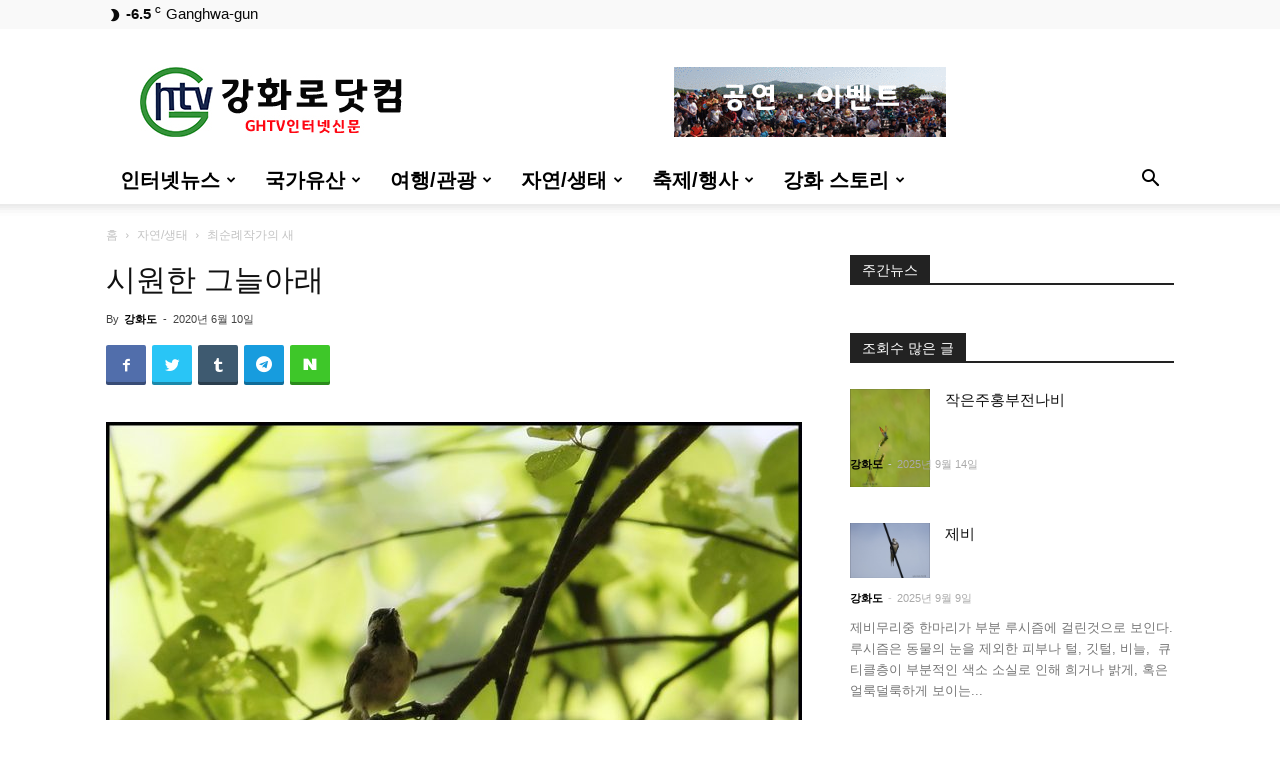

--- FILE ---
content_type: text/html; charset=UTF-8
request_url: http://www.ghtv.kr/%EC%8B%9C%EC%9B%90%ED%95%9C-%EA%B7%B8%EB%8A%98%EC%95%84%EB%9E%98/
body_size: 99796
content:
<!doctype html > <!--[if IE 8]><html class="ie8" lang="en"> <![endif]--> <!--[if IE 9]><html class="ie9" lang="en"> <![endif]--> <!--[if gt IE 8]><!--><html lang="ko-KR"> <!--<![endif]--><head><!-- <link media="all" href="http://www.ghtv.kr/wp-content/cache/autoptimize/css/autoptimize_03747b0c191136b85d5fb6d4d825be62.css" rel="stylesheet"> -->
<link rel="stylesheet" type="text/css" href="//www.ghtv.kr/wp-content/cache/wpfc-minified/6j9u3x7b/rop7.css" media="all"/><title>시원한 그늘아래 | :: GHTV</title><meta charset="UTF-8" /><meta name="viewport" content="width=device-width, initial-scale=1.0"><link rel="pingback" href="http://www.ghtv.kr/xmlrpc.php" /><meta name='robots' content='max-image-preview:large' /><link rel="icon" type="image/png" href="http://www.ghtv.kr/wp-content/uploads/2020/06/ghtv-150x150.png"><link rel="alternate" type="application/rss+xml" title=":: GHTV &raquo; 피드" href="http://www.ghtv.kr/feed/" /><link rel="alternate" type="application/rss+xml" title=":: GHTV &raquo; 댓글 피드" href="http://www.ghtv.kr/comments/feed/" /><link rel="alternate" type="application/rss+xml" title=":: GHTV &raquo; 시원한 그늘아래 댓글 피드" href="http://www.ghtv.kr/%ec%8b%9c%ec%9b%90%ed%95%9c-%ea%b7%b8%eb%8a%98%ec%95%84%eb%9e%98/feed/" /> <script type="text/javascript">window._wpemojiSettings = {"baseUrl":"https:\/\/s.w.org\/images\/core\/emoji\/15.0.3\/72x72\/","ext":".png","svgUrl":"https:\/\/s.w.org\/images\/core\/emoji\/15.0.3\/svg\/","svgExt":".svg","source":{"concatemoji":"http:\/\/www.ghtv.kr\/wp-includes\/js\/wp-emoji-release.min.js?ver=6.5.7"}};
/*! This file is auto-generated */
!function(i,n){var o,s,e;function c(e){try{var t={supportTests:e,timestamp:(new Date).valueOf()};sessionStorage.setItem(o,JSON.stringify(t))}catch(e){}}function p(e,t,n){e.clearRect(0,0,e.canvas.width,e.canvas.height),e.fillText(t,0,0);var t=new Uint32Array(e.getImageData(0,0,e.canvas.width,e.canvas.height).data),r=(e.clearRect(0,0,e.canvas.width,e.canvas.height),e.fillText(n,0,0),new Uint32Array(e.getImageData(0,0,e.canvas.width,e.canvas.height).data));return t.every(function(e,t){return e===r[t]})}function u(e,t,n){switch(t){case"flag":return n(e,"\ud83c\udff3\ufe0f\u200d\u26a7\ufe0f","\ud83c\udff3\ufe0f\u200b\u26a7\ufe0f")?!1:!n(e,"\ud83c\uddfa\ud83c\uddf3","\ud83c\uddfa\u200b\ud83c\uddf3")&&!n(e,"\ud83c\udff4\udb40\udc67\udb40\udc62\udb40\udc65\udb40\udc6e\udb40\udc67\udb40\udc7f","\ud83c\udff4\u200b\udb40\udc67\u200b\udb40\udc62\u200b\udb40\udc65\u200b\udb40\udc6e\u200b\udb40\udc67\u200b\udb40\udc7f");case"emoji":return!n(e,"\ud83d\udc26\u200d\u2b1b","\ud83d\udc26\u200b\u2b1b")}return!1}function f(e,t,n){var r="undefined"!=typeof WorkerGlobalScope&&self instanceof WorkerGlobalScope?new OffscreenCanvas(300,150):i.createElement("canvas"),a=r.getContext("2d",{willReadFrequently:!0}),o=(a.textBaseline="top",a.font="600 32px Arial",{});return e.forEach(function(e){o[e]=t(a,e,n)}),o}function t(e){var t=i.createElement("script");t.src=e,t.defer=!0,i.head.appendChild(t)}"undefined"!=typeof Promise&&(o="wpEmojiSettingsSupports",s=["flag","emoji"],n.supports={everything:!0,everythingExceptFlag:!0},e=new Promise(function(e){i.addEventListener("DOMContentLoaded",e,{once:!0})}),new Promise(function(t){var n=function(){try{var e=JSON.parse(sessionStorage.getItem(o));if("object"==typeof e&&"number"==typeof e.timestamp&&(new Date).valueOf()<e.timestamp+604800&&"object"==typeof e.supportTests)return e.supportTests}catch(e){}return null}();if(!n){if("undefined"!=typeof Worker&&"undefined"!=typeof OffscreenCanvas&&"undefined"!=typeof URL&&URL.createObjectURL&&"undefined"!=typeof Blob)try{var e="postMessage("+f.toString()+"("+[JSON.stringify(s),u.toString(),p.toString()].join(",")+"));",r=new Blob([e],{type:"text/javascript"}),a=new Worker(URL.createObjectURL(r),{name:"wpTestEmojiSupports"});return void(a.onmessage=function(e){c(n=e.data),a.terminate(),t(n)})}catch(e){}c(n=f(s,u,p))}t(n)}).then(function(e){for(var t in e)n.supports[t]=e[t],n.supports.everything=n.supports.everything&&n.supports[t],"flag"!==t&&(n.supports.everythingExceptFlag=n.supports.everythingExceptFlag&&n.supports[t]);n.supports.everythingExceptFlag=n.supports.everythingExceptFlag&&!n.supports.flag,n.DOMReady=!1,n.readyCallback=function(){n.DOMReady=!0}}).then(function(){return e}).then(function(){var e;n.supports.everything||(n.readyCallback(),(e=n.source||{}).concatemoji?t(e.concatemoji):e.wpemoji&&e.twemoji&&(t(e.twemoji),t(e.wpemoji)))}))}((window,document),window._wpemojiSettings);</script> <script src='//www.ghtv.kr/wp-content/cache/wpfc-minified/pbousr9/dgkjk.js' type="text/javascript"></script>
<!-- <script type="text/javascript" src="http://www.ghtv.kr/wp-includes/js/jquery/jquery.min.js?ver=3.7.1" id="jquery-core-js"></script> --> <link rel="https://api.w.org/" href="http://www.ghtv.kr/wp-json/" /><link rel="alternate" type="application/json" href="http://www.ghtv.kr/wp-json/wp/v2/posts/3410" /><link rel="EditURI" type="application/rsd+xml" title="RSD" href="http://www.ghtv.kr/xmlrpc.php?rsd" /><meta name="generator" content="WordPress 6.5.7" /><link rel="canonical" href="http://www.ghtv.kr/%ec%8b%9c%ec%9b%90%ed%95%9c-%ea%b7%b8%eb%8a%98%ec%95%84%eb%9e%98/" /><link rel='shortlink' href='http://www.ghtv.kr/?p=3410' /><link rel="alternate" type="application/json+oembed" href="http://www.ghtv.kr/wp-json/oembed/1.0/embed?url=http%3A%2F%2Fwww.ghtv.kr%2F%25ec%258b%259c%25ec%259b%2590%25ed%2595%259c-%25ea%25b7%25b8%25eb%258a%2598%25ec%2595%2584%25eb%259e%2598%2F" /><link rel="alternate" type="text/xml+oembed" href="http://www.ghtv.kr/wp-json/oembed/1.0/embed?url=http%3A%2F%2Fwww.ghtv.kr%2F%25ec%258b%259c%25ec%259b%2590%25ed%2595%259c-%25ea%25b7%25b8%25eb%258a%2598%25ec%2595%2584%25eb%259e%2598%2F&#038;format=xml" /> <!--[if lt IE 9]><script src="http://cdnjs.cloudflare.com/ajax/libs/html5shiv/3.7.3/html5shiv.js"></script><![endif]--> <script>window.tdb_globals = {"wpRestNonce":"9200530929","wpRestUrl":"http:\/\/www.ghtv.kr\/wp-json\/","permalinkStructure":"\/%postname%\/","isAjax":false,"isAdminBarShowing":false,"autoloadScrollPercent":50,"postAutoloadStatus":"off","origPostEditUrl":null};</script> <script>window.tdwGlobal = {"adminUrl":"http:\/\/www.ghtv.kr\/wp-admin\/","wpRestNonce":"9200530929","wpRestUrl":"http:\/\/www.ghtv.kr\/wp-json\/","permalinkStructure":"\/%postname%\/"};</script>  <script>var tdBlocksArray = []; //here we store all the items for the current page
//td_block class - each ajax block uses a object of this class for requests
function tdBlock() {
this.id = '';
this.block_type = 1; //block type id (1-234 etc)
this.atts = '';
this.td_column_number = '';
this.td_current_page = 1; //
this.post_count = 0; //from wp
this.found_posts = 0; //from wp
this.max_num_pages = 0; //from wp
this.td_filter_value = ''; //current live filter value
this.is_ajax_running = false;
this.td_user_action = ''; // load more or infinite loader (used by the animation)
this.header_color = '';
this.ajax_pagination_infinite_stop = ''; //show load more at page x
}
// td_js_generator - mini detector
(function(){
var htmlTag = document.getElementsByTagName("html")[0];
if ( navigator.userAgent.indexOf("MSIE 10.0") > -1 ) {
htmlTag.className += ' ie10';
}
if ( !!navigator.userAgent.match(/Trident.*rv\:11\./) ) {
htmlTag.className += ' ie11';
}
if ( navigator.userAgent.indexOf("Edge") > -1 ) {
htmlTag.className += ' ieEdge';
}
if ( /(iPad|iPhone|iPod)/g.test(navigator.userAgent) ) {
htmlTag.className += ' td-md-is-ios';
}
var user_agent = navigator.userAgent.toLowerCase();
if ( user_agent.indexOf("android") > -1 ) {
htmlTag.className += ' td-md-is-android';
}
if ( -1 !== navigator.userAgent.indexOf('Mac OS X')  ) {
htmlTag.className += ' td-md-is-os-x';
}
if ( /chrom(e|ium)/.test(navigator.userAgent.toLowerCase()) ) {
htmlTag.className += ' td-md-is-chrome';
}
if ( -1 !== navigator.userAgent.indexOf('Firefox') ) {
htmlTag.className += ' td-md-is-firefox';
}
if ( -1 !== navigator.userAgent.indexOf('Safari') && -1 === navigator.userAgent.indexOf('Chrome') ) {
htmlTag.className += ' td-md-is-safari';
}
if( -1 !== navigator.userAgent.indexOf('IEMobile') ){
htmlTag.className += ' td-md-is-iemobile';
}
})();
var tdLocalCache = {};
( function () {
"use strict";
tdLocalCache = {
data: {},
remove: function (resource_id) {
delete tdLocalCache.data[resource_id];
},
exist: function (resource_id) {
return tdLocalCache.data.hasOwnProperty(resource_id) && tdLocalCache.data[resource_id] !== null;
},
get: function (resource_id) {
return tdLocalCache.data[resource_id];
},
set: function (resource_id, cachedData) {
tdLocalCache.remove(resource_id);
tdLocalCache.data[resource_id] = cachedData;
}
};
})();
var td_viewport_interval_list=[{"limitBottom":767,"sidebarWidth":228},{"limitBottom":1018,"sidebarWidth":300},{"limitBottom":1140,"sidebarWidth":324}];
var td_animation_stack_effect="type0";
var tds_animation_stack=true;
var td_animation_stack_specific_selectors=".entry-thumb, img";
var td_animation_stack_general_selectors=".td-animation-stack img, .td-animation-stack .entry-thumb, .post img";
var tds_general_modal_image="yes";
var tdc_is_installed="yes";
var td_ajax_url="http:\/\/www.ghtv.kr\/wp-admin\/admin-ajax.php?td_theme_name=Newspaper&v=10.3.4";
var td_get_template_directory_uri="http:\/\/www.ghtv.kr\/wp-content\/plugins\/td-composer\/legacy\/common";
var tds_snap_menu="";
var tds_logo_on_sticky="";
var tds_header_style="";
var td_please_wait="\uae30\ub2e4\ub824\uc8fc\uc2ed\uc2dc\uc624 ...";
var td_email_user_pass_incorrect="\uc0ac\uc6a9\uc790 \ub610\ub294 \uc554\ud638\ub97c \uc798\ubabb!";
var td_email_user_incorrect="\uc774\uba54\uc77c \ub610\ub294 \uc0ac\uc6a9\uc790 \uc774\ub984 \uc798\ubabb\ub41c!";
var td_email_incorrect="\uc774\uba54\uc77c \uc798\ubabb\ub41c!";
var tds_more_articles_on_post_enable="show";
var tds_more_articles_on_post_time_to_wait="";
var tds_more_articles_on_post_pages_distance_from_top=0;
var tds_theme_color_site_wide="#4db2ec";
var tds_smart_sidebar="enabled";
var tdThemeName="Newspaper";
var td_magnific_popup_translation_tPrev="\uc774\uc804 (\uc67c\ucabd \ud654\uc0b4\ud45c \ud0a4)";
var td_magnific_popup_translation_tNext="\ub2e4\uc74c (\uc624\ub978\ucabd \ud654\uc0b4\ud45c \ud0a4)";
var td_magnific_popup_translation_tCounter="%total%\uc758 %curr%";
var td_magnific_popup_translation_ajax_tError="%url%\uc5d0\uc11c \ucf58\ud150\uce20\ub97c\ub85c\ub4dc \ud560 \uc218 \uc5c6\uc2b5\ub2c8\ub2e4.";
var td_magnific_popup_translation_image_tError="\uc774\ubbf8\uc9c0 #%curr%\ub97c\ub85c\ub4dc \ud560 \uc218 \uc5c6\uc2b5\ub2c8\ub2e4.";
var tdBlockNonce="ad9fffde41";
var tdDateNamesI18n={"month_names":["1\uc6d4","2\uc6d4","3\uc6d4","4\uc6d4","5\uc6d4","6\uc6d4","7\uc6d4","8\uc6d4","9\uc6d4","10\uc6d4","11\uc6d4","12\uc6d4"],"month_names_short":["1\uc6d4","2\uc6d4","3\uc6d4","4\uc6d4","5\uc6d4","6\uc6d4","7\uc6d4","8\uc6d4","9\uc6d4","10\uc6d4","11\uc6d4","12\uc6d4"],"day_names":["\uc77c\uc694\uc77c","\uc6d4\uc694\uc77c","\ud654\uc694\uc77c","\uc218\uc694\uc77c","\ubaa9\uc694\uc77c","\uae08\uc694\uc77c","\ud1a0\uc694\uc77c"],"day_names_short":["\uc77c","\uc6d4","\ud654","\uc218","\ubaa9","\uae08","\ud1a0"]};
var td_ad_background_click_link="";
var td_ad_background_click_target="";</script>  <script type="application/ld+json">{
"@context": "http://schema.org",
"@type": "BreadcrumbList",
"itemListElement": [
{
"@type": "ListItem",
"position": 1,
"item": {
"@type": "WebSite",
"@id": "http://www.ghtv.kr/",
"name": "홈"
}
},
{
"@type": "ListItem",
"position": 2,
"item": {
"@type": "WebPage",
"@id": "http://www.ghtv.kr/category/%ec%9e%90%ec%97%b0-%ec%83%9d%ed%83%9c/",
"name": "자연/생태"
}
}
,{
"@type": "ListItem",
"position": 3,
"item": {
"@type": "WebPage",
"@id": "http://www.ghtv.kr/category/%ec%9e%90%ec%97%b0-%ec%83%9d%ed%83%9c/%ec%b5%9c%ec%88%9c%eb%a1%80%ec%9e%91%ea%b0%80%ec%9d%98-%ec%83%88/",
"name": "최순례작가의 새"                                
}
}    
]
}</script> </head><body class="post-template-default single single-post postid-3410 single-format-standard td-standard-pack - global-block-template-1 td-animation-stack-type0 td-full-layout" itemscope="itemscope" itemtype="http://schema.org/WebPage"><div class="td-scroll-up"><i class="td-icon-menu-up"></i></div><div class="td-menu-background"></div><div id="td-mobile-nav"><div class="td-mobile-container"><div class="td-menu-socials-wrap"><div class="td-menu-socials"></div><div class="td-mobile-close"> <a href="#"><i class="td-icon-close-mobile"></i></a></div></div><div class="td-mobile-content"><div class="menu-main-container"><ul id="menu-main" class="td-mobile-main-menu"><li id="menu-item-229" class="menu-item menu-item-type-taxonomy menu-item-object-category menu-item-has-children menu-item-first menu-item-229"><a href="http://www.ghtv.kr/category/%ec%9d%b8%ed%84%b0%eb%84%b7%eb%89%b4%ec%8a%a4/">인터넷뉴스<i class="td-icon-menu-right td-element-after"></i></a><ul class="sub-menu"><li id="menu-item-288" class="menu-item menu-item-type-taxonomy menu-item-object-category menu-item-288"><a href="http://www.ghtv.kr/category/%ec%9d%b8%ed%84%b0%eb%84%b7%eb%89%b4%ec%8a%a4/ghtv-news/">GHTV News</a></li><li id="menu-item-415" class="menu-item menu-item-type-taxonomy menu-item-object-category menu-item-415"><a href="http://www.ghtv.kr/category/%ec%9d%b8%ed%84%b0%eb%84%b7%eb%89%b4%ec%8a%a4/%ec%84%a0%ea%b1%b0%e3%86%8d%ec%a0%95%ec%b9%98/">선거ㆍ정치</a></li><li id="menu-item-7952" class="menu-item menu-item-type-taxonomy menu-item-object-category menu-item-7952"><a href="http://www.ghtv.kr/category/%ec%9d%b8%ed%84%b0%eb%84%b7%eb%89%b4%ec%8a%a4/%ea%b5%90%ec%9c%a1%c2%b7%ec%82%ac%ed%9a%8c%c2%b7%eb%8b%a8%ec%b2%b4/">교육·사회·단체</a></li></ul></li><li id="menu-item-231" class="menu-item menu-item-type-taxonomy menu-item-object-category menu-item-has-children menu-item-231"><a href="http://www.ghtv.kr/category/%eb%ac%b8%ed%99%94%ec%9e%ac/">국가유산<i class="td-icon-menu-right td-element-after"></i></a><ul class="sub-menu"><li id="menu-item-243" class="menu-item menu-item-type-taxonomy menu-item-object-category menu-item-has-children menu-item-243"><a href="http://www.ghtv.kr/category/%eb%ac%b8%ed%99%94%ec%9e%ac/%ec%84%b8%ea%b3%84%ec%9c%a0%ec%82%b0/">세계유산<i class="td-icon-menu-right td-element-after"></i></a><ul class="sub-menu"><li id="menu-item-247" class="menu-item menu-item-type-taxonomy menu-item-object-category menu-item-247"><a href="http://www.ghtv.kr/category/%eb%ac%b8%ed%99%94%ec%9e%ac/%ec%84%b8%ea%b3%84%ec%9c%a0%ec%82%b0/%ec%84%b8%ea%b3%84%ec%9c%a0%ec%82%b0%ec%9d%b4%eb%9e%80/">세계유산고인돌</a></li><li id="menu-item-246" class="menu-item menu-item-type-taxonomy menu-item-object-category menu-item-246"><a href="http://www.ghtv.kr/category/%eb%ac%b8%ed%99%94%ec%9e%ac/%ec%84%b8%ea%b3%84%ec%9c%a0%ec%82%b0/%ec%84%b8%ea%b3%84%ec%9c%a0%ec%82%b0%ea%b3%a0%ec%9d%b8%eb%8f%8c/">고인돌의 흔적</a></li><li id="menu-item-245" class="menu-item menu-item-type-taxonomy menu-item-object-category menu-item-245"><a href="http://www.ghtv.kr/category/%eb%ac%b8%ed%99%94%ec%9e%ac/%ec%84%b8%ea%b3%84%ec%9c%a0%ec%82%b0/%ea%b0%95%ed%99%94%ec%9d%98-%ea%b3%a0%ec%9d%b8%eb%8f%8c%ec%8b%9c%eb%8c%80/">강화의 고인돌시대</a></li><li id="menu-item-315" class="menu-item menu-item-type-taxonomy menu-item-object-category menu-item-315"><a href="http://www.ghtv.kr/category/%eb%ac%b8%ed%99%94%ec%9e%ac/%ec%84%b8%ea%b3%84%ec%9c%a0%ec%82%b0/%eb%b9%84%ec%a7%80%ec%a0%95-%ea%b3%a0%ec%9d%b8%eb%8f%8c/">비지정 고인돌</a></li><li id="menu-item-7060" class="menu-item menu-item-type-taxonomy menu-item-object-category menu-item-7060"><a href="http://www.ghtv.kr/category/%ec%84%b8%ea%b3%84%ec%9c%a0%ec%82%b0-%ea%b3%a0%ec%9d%b8%eb%8f%8c/%ea%b0%95%ed%99%94%ec%9d%b4-%ea%b3%a0%ec%9d%b8%eb%8f%8c-%eb%b2%88%ed%98%b8%ec%88%9c/">강화 고인돌 번호순</a></li></ul></li><li id="menu-item-575" class="menu-item menu-item-type-taxonomy menu-item-object-category menu-item-has-children menu-item-575"><a href="http://www.ghtv.kr/category/%eb%ac%b8%ed%99%94%ec%9e%ac/%ec%a7%80%ec%a0%95%eb%ac%b8%ed%99%94%ec%9e%ac/">문화유산<i class="td-icon-menu-right td-element-after"></i></a><ul class="sub-menu"><li id="menu-item-5866" class="menu-item menu-item-type-taxonomy menu-item-object-category menu-item-5866"><a href="http://www.ghtv.kr/category/%eb%ac%b8%ed%99%94%ec%9e%ac/%ec%a7%80%ec%a0%95%eb%ac%b8%ed%99%94%ec%9e%ac/%ea%b3%a0%ed%96%a5%eb%96%a0%eb%82%9c-%eb%ac%b8%ed%99%94%ec%9e%ac/">고향을 떠난 국가유산</a></li><li id="menu-item-572" class="menu-item menu-item-type-taxonomy menu-item-object-category menu-item-572"><a href="http://www.ghtv.kr/category/%eb%ac%b8%ed%99%94%ec%9e%ac/%ec%a7%80%ec%a0%95%eb%ac%b8%ed%99%94%ec%9e%ac/%ea%b5%ad%ea%b0%80%ec%a7%80%ec%a0%95/">국가 지정유산</a></li><li id="menu-item-574" class="menu-item menu-item-type-taxonomy menu-item-object-category menu-item-574"><a href="http://www.ghtv.kr/category/%eb%ac%b8%ed%99%94%ec%9e%ac/%ec%a7%80%ec%a0%95%eb%ac%b8%ed%99%94%ec%9e%ac/%ec%8b%9c%eb%8f%84%ec%a7%80%ec%a0%95/">인천시 지정문화유산</a></li><li id="menu-item-576" class="menu-item menu-item-type-taxonomy menu-item-object-category menu-item-576"><a href="http://www.ghtv.kr/category/%eb%ac%b8%ed%99%94%ec%9e%ac/%ec%a7%80%ec%a0%95%eb%ac%b8%ed%99%94%ec%9e%ac/%ed%96%a5%ed%86%a0%ec%9c%a0%ec%a0%81/">향토문화유산</a></li></ul></li><li id="menu-item-232" class="menu-item menu-item-type-taxonomy menu-item-object-category menu-item-has-children menu-item-232"><a href="http://www.ghtv.kr/category/%eb%ac%b8%ed%99%94%ec%9e%ac/%ea%b4%80%eb%b0%a9%ec%9c%a0%ec%a0%81/">관방유적<i class="td-icon-menu-right td-element-after"></i></a><ul class="sub-menu"><li id="menu-item-233" class="menu-item menu-item-type-taxonomy menu-item-object-category menu-item-233"><a href="http://www.ghtv.kr/category/%eb%ac%b8%ed%99%94%ec%9e%ac/%ea%b4%80%eb%b0%a9%ec%9c%a0%ec%a0%81/%ea%b0%95%ed%99%94%ec%9d%98-%ec%84%b1%ea%b3%bd/">강화의 성곽</a></li><li id="menu-item-248" class="menu-item menu-item-type-taxonomy menu-item-object-category menu-item-248"><a href="http://www.ghtv.kr/category/%eb%ac%b8%ed%99%94%ec%9e%ac/%ea%b4%80%eb%b0%a9%ec%9c%a0%ec%a0%81/%ec%a7%84%c2%b7%eb%b3%b4%c2%b7%eb%8f%88%c2%b7%ed%8f%ac%eb%8c%80/">진·보·돈·포대</a></li><li id="menu-item-234" class="menu-item menu-item-type-taxonomy menu-item-object-category menu-item-234"><a href="http://www.ghtv.kr/category/%eb%ac%b8%ed%99%94%ec%9e%ac/%ea%b4%80%eb%b0%a9%ec%9c%a0%ec%a0%81/%ec%9a%94%eb%a7%9d%eb%8c%80/">봉수와 요망대</a></li></ul></li><li id="menu-item-249" class="menu-item menu-item-type-taxonomy menu-item-object-category menu-item-has-children menu-item-249"><a href="http://www.ghtv.kr/category/%eb%ac%b8%ed%99%94%ec%9e%ac/%ed%98%95%ed%83%9c%eb%b3%84-%eb%b6%84%eb%a5%98/">형태별 분류<i class="td-icon-menu-right td-element-after"></i></a><ul class="sub-menu"><li id="menu-item-253" class="menu-item menu-item-type-taxonomy menu-item-object-category menu-item-253"><a href="http://www.ghtv.kr/category/%eb%ac%b8%ed%99%94%ec%9e%ac/%ed%98%95%ed%83%9c%eb%b3%84-%eb%b6%84%eb%a5%98/%ec%a2%85%ea%b5%90%ec%9c%a0%ec%a0%81/">유교 기독교 불교</a></li><li id="menu-item-5931" class="menu-item menu-item-type-taxonomy menu-item-object-category menu-item-5931"><a href="http://www.ghtv.kr/category/%eb%ac%b8%ed%99%94%ec%9e%ac/%ed%98%95%ed%83%9c%eb%b3%84-%eb%b6%84%eb%a5%98/%ea%b4%80%ec%b2%ad%ea%b3%bc-%ea%b6%81%ea%b6%90/">관청과 궁궐(址)</a></li><li id="menu-item-250" class="menu-item menu-item-type-taxonomy menu-item-object-category menu-item-250"><a href="http://www.ghtv.kr/category/%eb%ac%b8%ed%99%94%ec%9e%ac/%ed%98%95%ed%83%9c%eb%b3%84-%eb%b6%84%eb%a5%98/%eb%8b%a8%c2%b7%ec%82%ac%ec%9a%b0%c2%b7%ea%b4%80%ec%a0%9c%eb%ac%98/">단·사우·관제묘</a></li><li id="menu-item-251" class="menu-item menu-item-type-taxonomy menu-item-object-category menu-item-251"><a href="http://www.ghtv.kr/category/%eb%ac%b8%ed%99%94%ec%9e%ac/%ed%98%95%ed%83%9c%eb%b3%84-%eb%b6%84%eb%a5%98/%ec%99%95%ea%b0%80%ec%9d%98-%eb%ac%b4%eb%8d%a4/">능묘,와 고분</a></li><li id="menu-item-6630" class="menu-item menu-item-type-taxonomy menu-item-object-category menu-item-6630"><a href="http://www.ghtv.kr/category/%eb%ac%b8%ed%99%94%ec%9e%ac/%ec%a7%80%ec%a0%95%eb%ac%b8%ed%99%94%ec%9e%ac/%ed%83%91%ea%b3%bc-%ec%84%9d%eb%b9%84/">탑과 석비</a></li><li id="menu-item-5839" class="menu-item menu-item-type-taxonomy menu-item-object-category menu-item-5839"><a href="http://www.ghtv.kr/category/%eb%ac%b8%ed%99%94%ec%9e%ac/%ec%a7%80%ec%a0%95%eb%ac%b8%ed%99%94%ec%9e%ac/%ea%b3%a0%ed%83%9d%c2%b7%ec%83%9d%ea%b0%80%c2%b7%ec%a0%84%ed%86%b5%ea%b0%80%ec%98%a5/">고택·생가·택지</a></li><li id="menu-item-7954" class="menu-item menu-item-type-taxonomy menu-item-object-category menu-item-7954"><a href="http://www.ghtv.kr/category/%eb%ac%b8%ed%99%94%ec%9e%ac/%ed%98%95%ed%83%9c%eb%b3%84-%eb%b6%84%eb%a5%98/%eb%8b%b9%ec%a7%91%ea%b3%bc-%ec%a0%95%eb%a0%a4/">당집과 정려</a></li><li id="menu-item-5736" class="menu-item menu-item-type-taxonomy menu-item-object-category menu-item-5736"><a href="http://www.ghtv.kr/category/%eb%ac%b8%ed%99%94%ec%9e%ac/%ec%a7%80%ec%a0%95%eb%ac%b8%ed%99%94%ec%9e%ac/%eb%8f%85%eb%a6%bd%ec%9a%b4%eb%8f%99-%ec%82%ac%ec%a0%81%ec%a7%80/">독립운동 사적지</a></li><li id="menu-item-6625" class="menu-item menu-item-type-taxonomy menu-item-object-category menu-item-6625"><a href="http://www.ghtv.kr/category/%eb%ac%b8%ed%99%94%ec%9e%ac/%ec%a7%80%ec%a0%95%eb%ac%b8%ed%99%94%ec%9e%ac/%eb%af%bc%ea%b0%84%ec%9d%b8-%ed%95%99%ec%82%b4%ec%a7%80/">민간인 학살지</a></li></ul></li><li id="menu-item-235" class="menu-item menu-item-type-taxonomy menu-item-object-category menu-item-235"><a href="http://www.ghtv.kr/category/%eb%ac%b8%ed%99%94%ec%9e%ac/%eb%ac%b4%ed%98%95%eb%ac%b8%ed%99%94%ec%9e%ac/">인천 무형유산</a></li></ul></li><li id="menu-item-225" class="menu-item menu-item-type-taxonomy menu-item-object-category menu-item-has-children menu-item-225"><a href="http://www.ghtv.kr/category/%ec%97%ac%ed%96%89-%ea%b4%80%ea%b4%91/">여행/관광<i class="td-icon-menu-right td-element-after"></i></a><ul class="sub-menu"><li id="menu-item-12262" class="menu-item menu-item-type-custom menu-item-object-custom menu-item-12262"><a target="_blank" href="https://www.google.com/maps/d/edit?mid=1TeLqH_RISzpW4oQx5bEdm5DlSGk&#038;ll=37.70560743432763%2C126.24232687795364&#038;z=11">랜선(VR) 강화도투어</a></li><li id="menu-item-5124" class="menu-item menu-item-type-taxonomy menu-item-object-category menu-item-5124"><a href="http://www.ghtv.kr/category/%ec%97%ac%ed%96%89-%ea%b4%80%ea%b4%91/%ea%b0%95%ed%99%94%eb%8f%84-%ea%b4%80%ea%b4%91%ec%95%88%eb%82%b4/">강화도 관광안내</a></li><li id="menu-item-5955" class="menu-item menu-item-type-taxonomy menu-item-object-category menu-item-5955"><a href="http://www.ghtv.kr/category/%ec%97%ac%ed%96%89-%ea%b4%80%ea%b4%91/%ea%b0%95%ed%99%94%ed%8c%94%ea%b2%bd%c2%b7%ea%b5%90%eb%8f%99%ed%8c%94%ea%b2%bd/">강화팔경·교동팔경</a></li><li id="menu-item-255" class="menu-item menu-item-type-taxonomy menu-item-object-category menu-item-255"><a href="http://www.ghtv.kr/category/%ec%97%ac%ed%96%89-%ea%b4%80%ea%b4%91/%ed%85%8c%eb%a7%88%eb%b3%84-%ea%b4%80%ea%b4%91/">테마별 관광</a></li><li id="menu-item-8355" class="menu-item menu-item-type-taxonomy menu-item-object-category menu-item-8355"><a href="http://www.ghtv.kr/category/%ec%97%ac%ed%96%89-%ea%b4%80%ea%b4%91/%ec%82%b0%c2%b7%eb%86%8d%ec%b4%8c%ec%b2%b4%ed%97%98%c2%b7%ec%ba%a0%ed%95%91%ec%9e%a5/">산·농촌체험·캠핑장</a></li><li id="menu-item-227" class="menu-item menu-item-type-taxonomy menu-item-object-category menu-item-227"><a href="http://www.ghtv.kr/category/%ec%97%ac%ed%96%89-%ea%b4%80%ea%b4%91/%ea%b5%90%eb%8f%99-%ec%84%9d%eb%aa%a8-%eb%b3%bc%ec%9d%8c-%ec%84%9c%ea%b2%80%eb%8f%84/">교동-석모-볼음-서검도</a></li><li id="menu-item-228" class="menu-item menu-item-type-taxonomy menu-item-object-category menu-item-228"><a href="http://www.ghtv.kr/category/%ec%97%ac%ed%96%89-%ea%b4%80%ea%b4%91/%ea%b0%95%ed%99%94-%ec%a0%84%ed%86%b5%ec%8b%9c%ec%9e%a5/">강화 전통시장</a></li><li id="menu-item-5123" class="menu-item menu-item-type-taxonomy menu-item-object-category menu-item-5123"><a href="http://www.ghtv.kr/category/%ec%97%ac%ed%96%89-%ea%b4%80%ea%b4%91/%eb%82%99%ec%a1%b0-%ec%a1%b0%eb%a7%9d%ec%a7%80/">낙조 조망지</a></li><li id="menu-item-5851" class="menu-item menu-item-type-taxonomy menu-item-object-category menu-item-5851"><a href="http://www.ghtv.kr/category/%ec%97%ac%ed%96%89-%ea%b4%80%ea%b4%91/%ed%95%ad%ea%b5%ac%ec%99%80-%ed%8f%ac%ea%b5%ac%c2%b7%ec%84%a0%ec%b0%bd/">항구와 포구·선창</a></li><li id="menu-item-5858" class="menu-item menu-item-type-taxonomy menu-item-object-category menu-item-5858"><a href="http://www.ghtv.kr/category/%ec%97%ac%ed%96%89-%ea%b4%80%ea%b4%91/%eb%b0%95%eb%ac%bc%ea%b4%80%c2%b7%eb%af%b8%ec%88%a0%ea%b4%80%c2%b7%ec%88%98%eb%aa%a9%ec%9b%90/">박물관·미술관·수목원</a></li></ul></li><li id="menu-item-744" class="menu-item menu-item-type-taxonomy menu-item-object-category current-post-ancestor menu-item-has-children menu-item-744"><a href="http://www.ghtv.kr/category/%ec%9e%90%ec%97%b0-%ec%83%9d%ed%83%9c/">자연/생태<i class="td-icon-menu-right td-element-after"></i></a><ul class="sub-menu"><li id="menu-item-990" class="menu-item menu-item-type-taxonomy menu-item-object-category current-post-ancestor current-menu-parent current-post-parent menu-item-990"><a href="http://www.ghtv.kr/category/%ec%9e%90%ec%97%b0-%ec%83%9d%ed%83%9c/%ec%b5%9c%ec%88%9c%eb%a1%80%ec%9e%91%ea%b0%80%ec%9d%98-%ec%83%88/">최순례작가의 새</a></li><li id="menu-item-258" class="menu-item menu-item-type-taxonomy menu-item-object-category menu-item-258"><a href="http://www.ghtv.kr/category/%ec%9e%90%ec%97%b0-%ec%83%9d%ed%83%9c/%ea%b0%af%eb%b2%8c%ea%b3%bc-%ec%83%9d%ed%83%9c/">갯벌과 생태</a></li><li id="menu-item-259" class="menu-item menu-item-type-taxonomy menu-item-object-category menu-item-259"><a href="http://www.ghtv.kr/category/%ec%9e%90%ec%97%b0-%ec%83%9d%ed%83%9c/%eb%82%98%eb%ac%b4%ec%99%80-%ec%95%bc%ec%83%9d%ed%99%94/">강화도 야생화</a></li><li id="menu-item-5490" class="menu-item menu-item-type-taxonomy menu-item-object-category menu-item-5490"><a href="http://www.ghtv.kr/category/%ec%9e%90%ec%97%b0-%ec%83%9d%ed%83%9c/%ea%b3%a4%ec%b6%a9%ec%9d%98-%ec%8b%a0%eb%b9%84/">곤충의 신비</a></li><li id="menu-item-7488" class="menu-item menu-item-type-taxonomy menu-item-object-category menu-item-7488"><a href="http://www.ghtv.kr/category/%ec%9e%90%ec%97%b0-%ec%83%9d%ed%83%9c/%eb%b2%84%ec%84%af%ec%9e%91%ea%b0%80-%ec%b5%9c%ea%b2%bd%ec%88%99/">버섯작가 최경숙</a></li><li id="menu-item-8211" class="menu-item menu-item-type-taxonomy menu-item-object-category menu-item-8211"><a href="http://www.ghtv.kr/category/%ec%9e%90%ec%97%b0-%ec%83%9d%ed%83%9c/%eb%8f%99%ec%98%81%ec%83%81%ec%9c%bc%eb%a1%9c-%eb%b3%b4%ea%b8%b0/">동영상으로 보기</a></li></ul></li><li id="menu-item-260" class="menu-item menu-item-type-taxonomy menu-item-object-category menu-item-has-children menu-item-260"><a href="http://www.ghtv.kr/category/%ec%b6%95%ec%a0%9c-%ed%96%89%ec%82%ac/">축제/행사<i class="td-icon-menu-right td-element-after"></i></a><ul class="sub-menu"><li id="menu-item-264" class="menu-item menu-item-type-taxonomy menu-item-object-category menu-item-264"><a href="http://www.ghtv.kr/category/%ea%b0%95%ed%99%94%ea%b5%b0-%ec%b6%95%ec%a0%9c/">강화군의 축제</a></li><li id="menu-item-265" class="menu-item menu-item-type-taxonomy menu-item-object-category menu-item-has-children menu-item-265"><a href="http://www.ghtv.kr/category/%ea%b0%81%ec%a2%85%ed%96%89%ec%82%ac/">각종행사<i class="td-icon-menu-right td-element-after"></i></a><ul class="sub-menu"><li id="menu-item-10572" class="menu-item menu-item-type-taxonomy menu-item-object-category menu-item-10572"><a href="http://www.ghtv.kr/category/%ea%b5%b0%eb%af%bc%ec%9d%98-%eb%82%a0/">강화 군민의 날</a></li><li id="menu-item-10580" class="menu-item menu-item-type-taxonomy menu-item-object-category menu-item-10580"><a href="http://www.ghtv.kr/category/%ec%9d%8d-%eb%a9%b4%eb%af%bc%ec%9d%98-%eb%82%a0/">읍, 면 각종행사</a></li><li id="menu-item-10579" class="menu-item menu-item-type-taxonomy menu-item-object-category menu-item-10579"><a href="http://www.ghtv.kr/category/%ed%9a%8c%ec%82%ac%ec%86%8c%ea%b0%9c-%eb%b0%8f-%ec%a0%95%ec%b1%85/adver/%ec%96%b4%eb%a6%b0%ec%9d%b4-%ed%96%89%ec%82%ac/">어린이 행사</a></li><li id="menu-item-10573" class="menu-item menu-item-type-taxonomy menu-item-object-category menu-item-10573"><a href="http://www.ghtv.kr/category/%eb%86%8d%ec%96%b4%ec%97%85%ec%9d%b8-%ed%96%89%ec%82%ac/">농어업인 행사</a></li><li id="menu-item-10574" class="menu-item menu-item-type-taxonomy menu-item-object-category menu-item-10574"><a href="http://www.ghtv.kr/category/%ed%9a%8c%ec%82%ac%ec%86%8c%ea%b0%9c-%eb%b0%8f-%ec%a0%95%ec%b1%85/adver/%ea%b8%b0%ea%b3%b5%c2%b7%ec%b0%a9%ea%b3%b5%ec%8b%9d/">기공·착공.준공식</a></li><li id="menu-item-10578" class="menu-item menu-item-type-taxonomy menu-item-object-category menu-item-10578"><a href="http://www.ghtv.kr/category/%ed%9a%8c%ec%82%ac%ec%86%8c%ea%b0%9c-%eb%b0%8f-%ec%a0%95%ec%b1%85/adver/%ec%86%a1%eb%85%84%c2%b7%ed%83%80%ec%a2%85/">송년·타종</a></li></ul></li><li id="menu-item-266" class="menu-item menu-item-type-taxonomy menu-item-object-category menu-item-has-children menu-item-266"><a href="http://www.ghtv.kr/category/%ec%b6%95%ec%a0%9c-%ed%96%89%ec%82%ac/%eb%ac%b8%ed%99%94%ec%98%88%ec%88%a0-%ec%9c%a0%ed%8a%9c%eb%b8%8c/">문화예술 유튜브<i class="td-icon-menu-right td-element-after"></i></a><ul class="sub-menu"><li id="menu-item-8146" class="menu-item menu-item-type-taxonomy menu-item-object-category menu-item-8146"><a href="http://www.ghtv.kr/category/%ec%b6%95%ec%a0%9c-%ed%96%89%ec%82%ac/%eb%ac%b8%ed%99%94%ec%98%88%ec%88%a0-%ec%9c%a0%ed%8a%9c%eb%b8%8c/%eb%ac%b4%ed%98%95%eb%ac%b8%ed%99%94%ec%9e%ac-%ea%b3%b5%ec%97%b0/">무형유산 공연</a></li><li id="menu-item-8134" class="menu-item menu-item-type-taxonomy menu-item-object-category menu-item-8134"><a href="http://www.ghtv.kr/category/%ec%b6%95%ec%a0%9c-%ed%96%89%ec%82%ac/%eb%ac%b8%ed%99%94%ec%98%88%ec%88%a0-%ec%9c%a0%ed%8a%9c%eb%b8%8c/%eb%ac%b8%ed%99%94%ea%b3%b5%ec%97%b0/">문화공연</a></li><li id="menu-item-8136" class="menu-item menu-item-type-taxonomy menu-item-object-category menu-item-8136"><a href="http://www.ghtv.kr/category/%ec%b6%95%ec%a0%9c-%ed%96%89%ec%82%ac/%eb%ac%b8%ed%99%94%ec%98%88%ec%88%a0-%ec%9c%a0%ed%8a%9c%eb%b8%8c/%ea%b5%b0%eb%af%bc%ed%96%89%ec%82%ac/">군민행사</a></li><li id="menu-item-8135" class="menu-item menu-item-type-taxonomy menu-item-object-category menu-item-8135"><a href="http://www.ghtv.kr/category/%ec%b6%95%ec%a0%9c-%ed%96%89%ec%82%ac/%eb%ac%b8%ed%99%94%ec%98%88%ec%88%a0-%ec%9c%a0%ed%8a%9c%eb%b8%8c/%ea%b3%a0%ec%a6%9d-%ec%8b%9c%ec%97%b0%c2%b7%ea%b0%95%ec%9d%98/">고증·시연·강의</a></li></ul></li></ul></li><li id="menu-item-267" class="menu-item menu-item-type-taxonomy menu-item-object-category menu-item-has-children menu-item-267"><a href="http://www.ghtv.kr/category/%ea%b0%95%ed%99%94%eb%8f%84-%ec%8a%a4%ed%86%a0%eb%a6%ac/">강화 스토리<i class="td-icon-menu-right td-element-after"></i></a><ul class="sub-menu"><li id="menu-item-4834" class="menu-item menu-item-type-taxonomy menu-item-object-category menu-item-4834"><a href="http://www.ghtv.kr/category/%ea%b0%95%ed%99%94%eb%8f%84-%ec%8a%a4%ed%86%a0%eb%a6%ac/%ea%b0%95%ed%99%94%eb%8f%84-%ec%97%b0%ed%91%9c/">강화도 연표</a></li><li id="menu-item-268" class="menu-item menu-item-type-taxonomy menu-item-object-category menu-item-268"><a href="http://www.ghtv.kr/category/%ea%b0%95%ed%99%94%eb%8f%84-%ec%8a%a4%ed%86%a0%eb%a6%ac/%ea%b0%95%ed%99%94-%ec%a7%80%eb%aa%85%ec%9d%98-%ec%9c%a0%eb%9e%98/">강화 지명의 유래</a></li><li id="menu-item-9905" class="menu-item menu-item-type-taxonomy menu-item-object-category menu-item-9905"><a href="http://www.ghtv.kr/category/%ea%b0%95%ed%99%94%eb%8f%84-%ec%8a%a4%ed%86%a0%eb%a6%ac/%eb%a7%8c%ed%99%94%eb%a1%9c-%eb%b3%b4%eb%8a%94-%ea%b0%95%ed%99%94/">만화로 보는 강화</a></li><li id="menu-item-270" class="menu-item menu-item-type-taxonomy menu-item-object-category menu-item-270"><a href="http://www.ghtv.kr/category/%ea%b0%95%ed%99%94%eb%8f%84-%ec%8a%a4%ed%86%a0%eb%a6%ac/%ec%8b%ac%eb%8f%84%ea%b8%b0%ed%96%89/">화남의 심도기행</a></li><li id="menu-item-10177" class="menu-item menu-item-type-taxonomy menu-item-object-category menu-item-10177"><a href="http://www.ghtv.kr/category/%ea%b0%81%ec%a2%85%ed%96%89%ec%82%ac/%ea%b0%95%ed%99%94-%ec%97%ad%ec%82%ac%ec%86%8d-10%ec%9d%b8/">강화 역사속 10인</a></li><li id="menu-item-7293" class="menu-item menu-item-type-taxonomy menu-item-object-category menu-item-7293"><a href="http://www.ghtv.kr/category/%ea%b0%95%ed%99%94%eb%8f%84-%ec%8a%a4%ed%86%a0%eb%a6%ac/%ea%b0%95%ed%99%94%ec%9d%98-%ec%84%b1%ec%94%a8%eb%b6%84%ed%8f%ac/">강화의 성씨분포</a></li><li id="menu-item-271" class="menu-item menu-item-type-taxonomy menu-item-object-category menu-item-271"><a href="http://www.ghtv.kr/category/%ea%b0%95%ed%99%94%eb%8f%84-%ec%8a%a4%ed%86%a0%eb%a6%ac/%ea%b0%95%ed%99%94%eb%8f%84-%ec%98%9b-%ec%82%ac%ec%a7%84/">강화도 옛 사진</a></li></ul></li></ul></div></div></div><div id="login-form-mobile" class="td-register-section"><div id="td-login-mob" class="td-login-animation td-login-hide-mob"><div class="td-login-close"> <a href="#" class="td-back-button"><i class="td-icon-read-down"></i></a><div class="td-login-title">로그인</div><div class="td-mobile-close"> <a href="#"><i class="td-icon-close-mobile"></i></a></div></div><div class="td-login-form-wrap"><div class="td-login-panel-title"><span>환영!</span>계정에 로그인</div><div class="td_display_err"></div><div class="td-login-inputs"><input class="td-login-input" type="text" name="login_email" id="login_email-mob" value="" required><label>사용자 이름</label></div><div class="td-login-inputs"><input class="td-login-input" type="password" name="login_pass" id="login_pass-mob" value="" required><label>비밀번호</label></div> <input type="button" name="login_button" id="login_button-mob" class="td-login-button" value="로그인"><div class="td-login-info-text"> <a href="#" id="forgot-pass-link-mob">비밀번호를 잊으 셨나요?</a></div><div class="td-login-register-link"></div></div></div><div id="td-forgot-pass-mob" class="td-login-animation td-login-hide-mob"><div class="td-forgot-pass-close"> <a href="#" class="td-back-button"><i class="td-icon-read-down"></i></a><div class="td-login-title">비밀번호 복구</div></div><div class="td-login-form-wrap"><div class="td-login-panel-title">비밀 번호를 복구</div><div class="td_display_err"></div><div class="td-login-inputs"><input class="td-login-input" type="text" name="forgot_email" id="forgot_email-mob" value="" required><label>귀하의 이메일</label></div> <input type="button" name="forgot_button" id="forgot_button-mob" class="td-login-button" value="내 패스를 보내"></div></div></div></div><div class="td-search-background"></div><div class="td-search-wrap-mob"><div class="td-drop-down-search"><form method="get" class="td-search-form" action="http://www.ghtv.kr/"><div class="td-search-close"> <a href="#"><i class="td-icon-close-mobile"></i></a></div><div role="search" class="td-search-input"> <span>검색</span> <input id="td-header-search-mob" type="text" value="" name="s" autocomplete="off" /></div></form><div id="td-aj-search-mob" class="td-ajax-search-flex"></div></div></div><div id="td-outer-wrap" class="td-theme-wrap"><div class="tdc-header-wrap "><div class="td-header-wrap td-header-style-1 "><div class="td-header-top-menu-full td-container-wrap "><div class="td-container td-header-row td-header-top-menu"><div class="top-bar-style-1"><div class="td-header-sp-top-menu"><div class="td-weather-top-widget" id="td_top_weather_uid"> <i class="td-icons clear-sky-n"></i><div class="td-weather-now" data-block-uid="td_top_weather_uid"> <span class="td-big-degrees">-6.5</span> <span class="td-weather-unit">C</span></div><div class="td-weather-header"><div class="td-weather-city">Ganghwa-gun</div></div></div></div><div class="td-header-sp-top-widget"></div></div><div  id="login-form" class="white-popup-block mfp-hide mfp-with-anim"><div class="td-login-wrap"> <a href="#" class="td-back-button"><i class="td-icon-modal-back"></i></a><div id="td-login-div" class="td-login-form-div td-display-block"><div class="td-login-panel-title">로그인</div><div class="td-login-panel-descr">에 오신 것을 환영합니다! 계정에 로그인</div><div class="td_display_err"></div><div class="td-login-inputs"><input class="td-login-input" type="text" name="login_email" id="login_email" value="" required><label>사용자 이름</label></div><div class="td-login-inputs"><input class="td-login-input" type="password" name="login_pass" id="login_pass" value="" required><label>비밀번호</label></div> <input type="button" name="login_button" id="login_button" class="wpb_button btn td-login-button" value="로그인"><div class="td-login-info-text"><a href="#" id="forgot-pass-link">Forgot your password? Get help</a></div></div><div id="td-forgot-pass-div" class="td-login-form-div td-display-none"><div class="td-login-panel-title">비밀번호 복구</div><div class="td-login-panel-descr">비밀 번호를 복구</div><div class="td_display_err"></div><div class="td-login-inputs"><input class="td-login-input" type="text" name="forgot_email" id="forgot_email" value="" required><label>귀하의 이메일</label></div> <input type="button" name="forgot_button" id="forgot_button" class="wpb_button btn td-login-button" value="내 암호를 보내라."><div class="td-login-info-text">암호는 당신에게 - 이메일 발송됩니다.</div></div></div></div></div></div><div class="td-banner-wrap-full td-logo-wrap-full td-container-wrap "><div class="td-container td-header-row td-header-header"><div class="td-header-sp-logo"> <a class="td-main-logo" href="http://www.ghtv.kr/"> <noscript><img src="http://www.ghtv.kr/wp-content/uploads/2020/06/강화로닷컴1.jpg" alt=""/></noscript><img class="lazyload" src='data:image/svg+xml,%3Csvg%20xmlns=%22http://www.w3.org/2000/svg%22%20viewBox=%220%200%20210%20140%22%3E%3C/svg%3E' data-src="http://www.ghtv.kr/wp-content/uploads/2020/06/강화로닷컴1.jpg" alt=""/> <span class="td-visual-hidden">:: GHTV</span> </a></div><div class="td-header-sp-recs"><div class="td-header-rec-wrap"><div class="td-a-rec td-a-rec-id-header  tdi_1_f9f td_block_template_1"><div class="td-all-devices"> <a href="http://www.ghtv.kr/category/adver/"><noscript><img src="http://www.ghtv.kr/wp-content/uploads/2020/10/KakaoTalk_20201030_120851060-1.gif"></noscript><img class="lazyload" src='data:image/svg+xml,%3Csvg%20xmlns=%22http://www.w3.org/2000/svg%22%20viewBox=%220%200%20210%20140%22%3E%3C/svg%3E' data-src="http://www.ghtv.kr/wp-content/uploads/2020/10/KakaoTalk_20201030_120851060-1.gif"></a></div></div></div></div></div></div><div class="td-header-menu-wrap-full td-container-wrap "><div class="td-header-menu-wrap td-header-gradient "><div class="td-container td-header-row td-header-main-menu"><div id="td-header-menu" role="navigation"><div id="td-top-mobile-toggle"><a href="#"><i class="td-icon-font td-icon-mobile"></i></a></div><div class="td-main-menu-logo td-logo-in-header"> <a class="td-mobile-logo td-sticky-disable" href="http://www.ghtv.kr/"> <noscript><img src="http://www.ghtv.kr/wp-content/uploads/2020/06/ghtv-150x150.png" alt=""/></noscript><img class="lazyload" src='data:image/svg+xml,%3Csvg%20xmlns=%22http://www.w3.org/2000/svg%22%20viewBox=%220%200%20210%20140%22%3E%3C/svg%3E' data-src="http://www.ghtv.kr/wp-content/uploads/2020/06/ghtv-150x150.png" alt=""/> </a> <a class="td-header-logo td-sticky-disable" href="http://www.ghtv.kr/"> <noscript><img src="http://www.ghtv.kr/wp-content/uploads/2020/06/강화로닷컴1.jpg" alt=""/></noscript><img class="lazyload" src='data:image/svg+xml,%3Csvg%20xmlns=%22http://www.w3.org/2000/svg%22%20viewBox=%220%200%20210%20140%22%3E%3C/svg%3E' data-src="http://www.ghtv.kr/wp-content/uploads/2020/06/강화로닷컴1.jpg" alt=""/> </a></div><div class="menu-main-container"><ul id="menu-main-1" class="sf-menu"><li class="menu-item menu-item-type-taxonomy menu-item-object-category menu-item-has-children menu-item-first td-menu-item td-normal-menu menu-item-229"><a href="http://www.ghtv.kr/category/%ec%9d%b8%ed%84%b0%eb%84%b7%eb%89%b4%ec%8a%a4/">인터넷뉴스</a><ul class="sub-menu"><li class="menu-item menu-item-type-taxonomy menu-item-object-category td-menu-item td-normal-menu menu-item-288"><a href="http://www.ghtv.kr/category/%ec%9d%b8%ed%84%b0%eb%84%b7%eb%89%b4%ec%8a%a4/ghtv-news/">GHTV News</a></li><li class="menu-item menu-item-type-taxonomy menu-item-object-category td-menu-item td-normal-menu menu-item-415"><a href="http://www.ghtv.kr/category/%ec%9d%b8%ed%84%b0%eb%84%b7%eb%89%b4%ec%8a%a4/%ec%84%a0%ea%b1%b0%e3%86%8d%ec%a0%95%ec%b9%98/">선거ㆍ정치</a></li><li class="menu-item menu-item-type-taxonomy menu-item-object-category td-menu-item td-normal-menu menu-item-7952"><a href="http://www.ghtv.kr/category/%ec%9d%b8%ed%84%b0%eb%84%b7%eb%89%b4%ec%8a%a4/%ea%b5%90%ec%9c%a1%c2%b7%ec%82%ac%ed%9a%8c%c2%b7%eb%8b%a8%ec%b2%b4/">교육·사회·단체</a></li></ul></li><li class="menu-item menu-item-type-taxonomy menu-item-object-category menu-item-has-children td-menu-item td-normal-menu menu-item-231"><a href="http://www.ghtv.kr/category/%eb%ac%b8%ed%99%94%ec%9e%ac/">국가유산</a><ul class="sub-menu"><li class="menu-item menu-item-type-taxonomy menu-item-object-category menu-item-has-children td-menu-item td-normal-menu menu-item-243"><a href="http://www.ghtv.kr/category/%eb%ac%b8%ed%99%94%ec%9e%ac/%ec%84%b8%ea%b3%84%ec%9c%a0%ec%82%b0/">세계유산</a><ul class="sub-menu"><li class="menu-item menu-item-type-taxonomy menu-item-object-category td-menu-item td-normal-menu menu-item-247"><a href="http://www.ghtv.kr/category/%eb%ac%b8%ed%99%94%ec%9e%ac/%ec%84%b8%ea%b3%84%ec%9c%a0%ec%82%b0/%ec%84%b8%ea%b3%84%ec%9c%a0%ec%82%b0%ec%9d%b4%eb%9e%80/">세계유산고인돌</a></li><li class="menu-item menu-item-type-taxonomy menu-item-object-category td-menu-item td-normal-menu menu-item-246"><a href="http://www.ghtv.kr/category/%eb%ac%b8%ed%99%94%ec%9e%ac/%ec%84%b8%ea%b3%84%ec%9c%a0%ec%82%b0/%ec%84%b8%ea%b3%84%ec%9c%a0%ec%82%b0%ea%b3%a0%ec%9d%b8%eb%8f%8c/">고인돌의 흔적</a></li><li class="menu-item menu-item-type-taxonomy menu-item-object-category td-menu-item td-normal-menu menu-item-245"><a href="http://www.ghtv.kr/category/%eb%ac%b8%ed%99%94%ec%9e%ac/%ec%84%b8%ea%b3%84%ec%9c%a0%ec%82%b0/%ea%b0%95%ed%99%94%ec%9d%98-%ea%b3%a0%ec%9d%b8%eb%8f%8c%ec%8b%9c%eb%8c%80/">강화의 고인돌시대</a></li><li class="menu-item menu-item-type-taxonomy menu-item-object-category td-menu-item td-normal-menu menu-item-315"><a href="http://www.ghtv.kr/category/%eb%ac%b8%ed%99%94%ec%9e%ac/%ec%84%b8%ea%b3%84%ec%9c%a0%ec%82%b0/%eb%b9%84%ec%a7%80%ec%a0%95-%ea%b3%a0%ec%9d%b8%eb%8f%8c/">비지정 고인돌</a></li><li class="menu-item menu-item-type-taxonomy menu-item-object-category td-menu-item td-normal-menu menu-item-7060"><a href="http://www.ghtv.kr/category/%ec%84%b8%ea%b3%84%ec%9c%a0%ec%82%b0-%ea%b3%a0%ec%9d%b8%eb%8f%8c/%ea%b0%95%ed%99%94%ec%9d%b4-%ea%b3%a0%ec%9d%b8%eb%8f%8c-%eb%b2%88%ed%98%b8%ec%88%9c/">강화 고인돌 번호순</a></li></ul></li><li class="menu-item menu-item-type-taxonomy menu-item-object-category menu-item-has-children td-menu-item td-normal-menu menu-item-575"><a href="http://www.ghtv.kr/category/%eb%ac%b8%ed%99%94%ec%9e%ac/%ec%a7%80%ec%a0%95%eb%ac%b8%ed%99%94%ec%9e%ac/">문화유산</a><ul class="sub-menu"><li class="menu-item menu-item-type-taxonomy menu-item-object-category td-menu-item td-normal-menu menu-item-5866"><a href="http://www.ghtv.kr/category/%eb%ac%b8%ed%99%94%ec%9e%ac/%ec%a7%80%ec%a0%95%eb%ac%b8%ed%99%94%ec%9e%ac/%ea%b3%a0%ed%96%a5%eb%96%a0%eb%82%9c-%eb%ac%b8%ed%99%94%ec%9e%ac/">고향을 떠난 국가유산</a></li><li class="menu-item menu-item-type-taxonomy menu-item-object-category td-menu-item td-normal-menu menu-item-572"><a href="http://www.ghtv.kr/category/%eb%ac%b8%ed%99%94%ec%9e%ac/%ec%a7%80%ec%a0%95%eb%ac%b8%ed%99%94%ec%9e%ac/%ea%b5%ad%ea%b0%80%ec%a7%80%ec%a0%95/">국가 지정유산</a></li><li class="menu-item menu-item-type-taxonomy menu-item-object-category td-menu-item td-normal-menu menu-item-574"><a href="http://www.ghtv.kr/category/%eb%ac%b8%ed%99%94%ec%9e%ac/%ec%a7%80%ec%a0%95%eb%ac%b8%ed%99%94%ec%9e%ac/%ec%8b%9c%eb%8f%84%ec%a7%80%ec%a0%95/">인천시 지정문화유산</a></li><li class="menu-item menu-item-type-taxonomy menu-item-object-category td-menu-item td-normal-menu menu-item-576"><a href="http://www.ghtv.kr/category/%eb%ac%b8%ed%99%94%ec%9e%ac/%ec%a7%80%ec%a0%95%eb%ac%b8%ed%99%94%ec%9e%ac/%ed%96%a5%ed%86%a0%ec%9c%a0%ec%a0%81/">향토문화유산</a></li></ul></li><li class="menu-item menu-item-type-taxonomy menu-item-object-category menu-item-has-children td-menu-item td-normal-menu menu-item-232"><a href="http://www.ghtv.kr/category/%eb%ac%b8%ed%99%94%ec%9e%ac/%ea%b4%80%eb%b0%a9%ec%9c%a0%ec%a0%81/">관방유적</a><ul class="sub-menu"><li class="menu-item menu-item-type-taxonomy menu-item-object-category td-menu-item td-normal-menu menu-item-233"><a href="http://www.ghtv.kr/category/%eb%ac%b8%ed%99%94%ec%9e%ac/%ea%b4%80%eb%b0%a9%ec%9c%a0%ec%a0%81/%ea%b0%95%ed%99%94%ec%9d%98-%ec%84%b1%ea%b3%bd/">강화의 성곽</a></li><li class="menu-item menu-item-type-taxonomy menu-item-object-category td-menu-item td-normal-menu menu-item-248"><a href="http://www.ghtv.kr/category/%eb%ac%b8%ed%99%94%ec%9e%ac/%ea%b4%80%eb%b0%a9%ec%9c%a0%ec%a0%81/%ec%a7%84%c2%b7%eb%b3%b4%c2%b7%eb%8f%88%c2%b7%ed%8f%ac%eb%8c%80/">진·보·돈·포대</a></li><li class="menu-item menu-item-type-taxonomy menu-item-object-category td-menu-item td-normal-menu menu-item-234"><a href="http://www.ghtv.kr/category/%eb%ac%b8%ed%99%94%ec%9e%ac/%ea%b4%80%eb%b0%a9%ec%9c%a0%ec%a0%81/%ec%9a%94%eb%a7%9d%eb%8c%80/">봉수와 요망대</a></li></ul></li><li class="menu-item menu-item-type-taxonomy menu-item-object-category menu-item-has-children td-menu-item td-normal-menu menu-item-249"><a href="http://www.ghtv.kr/category/%eb%ac%b8%ed%99%94%ec%9e%ac/%ed%98%95%ed%83%9c%eb%b3%84-%eb%b6%84%eb%a5%98/">형태별 분류</a><ul class="sub-menu"><li class="menu-item menu-item-type-taxonomy menu-item-object-category td-menu-item td-normal-menu menu-item-253"><a href="http://www.ghtv.kr/category/%eb%ac%b8%ed%99%94%ec%9e%ac/%ed%98%95%ed%83%9c%eb%b3%84-%eb%b6%84%eb%a5%98/%ec%a2%85%ea%b5%90%ec%9c%a0%ec%a0%81/">유교 기독교 불교</a></li><li class="menu-item menu-item-type-taxonomy menu-item-object-category td-menu-item td-normal-menu menu-item-5931"><a href="http://www.ghtv.kr/category/%eb%ac%b8%ed%99%94%ec%9e%ac/%ed%98%95%ed%83%9c%eb%b3%84-%eb%b6%84%eb%a5%98/%ea%b4%80%ec%b2%ad%ea%b3%bc-%ea%b6%81%ea%b6%90/">관청과 궁궐(址)</a></li><li class="menu-item menu-item-type-taxonomy menu-item-object-category td-menu-item td-normal-menu menu-item-250"><a href="http://www.ghtv.kr/category/%eb%ac%b8%ed%99%94%ec%9e%ac/%ed%98%95%ed%83%9c%eb%b3%84-%eb%b6%84%eb%a5%98/%eb%8b%a8%c2%b7%ec%82%ac%ec%9a%b0%c2%b7%ea%b4%80%ec%a0%9c%eb%ac%98/">단·사우·관제묘</a></li><li class="menu-item menu-item-type-taxonomy menu-item-object-category td-menu-item td-normal-menu menu-item-251"><a href="http://www.ghtv.kr/category/%eb%ac%b8%ed%99%94%ec%9e%ac/%ed%98%95%ed%83%9c%eb%b3%84-%eb%b6%84%eb%a5%98/%ec%99%95%ea%b0%80%ec%9d%98-%eb%ac%b4%eb%8d%a4/">능묘,와 고분</a></li><li class="menu-item menu-item-type-taxonomy menu-item-object-category td-menu-item td-normal-menu menu-item-6630"><a href="http://www.ghtv.kr/category/%eb%ac%b8%ed%99%94%ec%9e%ac/%ec%a7%80%ec%a0%95%eb%ac%b8%ed%99%94%ec%9e%ac/%ed%83%91%ea%b3%bc-%ec%84%9d%eb%b9%84/">탑과 석비</a></li><li class="menu-item menu-item-type-taxonomy menu-item-object-category td-menu-item td-normal-menu menu-item-5839"><a href="http://www.ghtv.kr/category/%eb%ac%b8%ed%99%94%ec%9e%ac/%ec%a7%80%ec%a0%95%eb%ac%b8%ed%99%94%ec%9e%ac/%ea%b3%a0%ed%83%9d%c2%b7%ec%83%9d%ea%b0%80%c2%b7%ec%a0%84%ed%86%b5%ea%b0%80%ec%98%a5/">고택·생가·택지</a></li><li class="menu-item menu-item-type-taxonomy menu-item-object-category td-menu-item td-normal-menu menu-item-7954"><a href="http://www.ghtv.kr/category/%eb%ac%b8%ed%99%94%ec%9e%ac/%ed%98%95%ed%83%9c%eb%b3%84-%eb%b6%84%eb%a5%98/%eb%8b%b9%ec%a7%91%ea%b3%bc-%ec%a0%95%eb%a0%a4/">당집과 정려</a></li><li class="menu-item menu-item-type-taxonomy menu-item-object-category td-menu-item td-normal-menu menu-item-5736"><a href="http://www.ghtv.kr/category/%eb%ac%b8%ed%99%94%ec%9e%ac/%ec%a7%80%ec%a0%95%eb%ac%b8%ed%99%94%ec%9e%ac/%eb%8f%85%eb%a6%bd%ec%9a%b4%eb%8f%99-%ec%82%ac%ec%a0%81%ec%a7%80/">독립운동 사적지</a></li><li class="menu-item menu-item-type-taxonomy menu-item-object-category td-menu-item td-normal-menu menu-item-6625"><a href="http://www.ghtv.kr/category/%eb%ac%b8%ed%99%94%ec%9e%ac/%ec%a7%80%ec%a0%95%eb%ac%b8%ed%99%94%ec%9e%ac/%eb%af%bc%ea%b0%84%ec%9d%b8-%ed%95%99%ec%82%b4%ec%a7%80/">민간인 학살지</a></li></ul></li><li class="menu-item menu-item-type-taxonomy menu-item-object-category td-menu-item td-normal-menu menu-item-235"><a href="http://www.ghtv.kr/category/%eb%ac%b8%ed%99%94%ec%9e%ac/%eb%ac%b4%ed%98%95%eb%ac%b8%ed%99%94%ec%9e%ac/">인천 무형유산</a></li></ul></li><li class="menu-item menu-item-type-taxonomy menu-item-object-category menu-item-has-children td-menu-item td-normal-menu menu-item-225"><a href="http://www.ghtv.kr/category/%ec%97%ac%ed%96%89-%ea%b4%80%ea%b4%91/">여행/관광</a><ul class="sub-menu"><li class="menu-item menu-item-type-custom menu-item-object-custom td-menu-item td-normal-menu menu-item-12262"><a target="_blank" href="https://www.google.com/maps/d/edit?mid=1TeLqH_RISzpW4oQx5bEdm5DlSGk&#038;ll=37.70560743432763%2C126.24232687795364&#038;z=11">랜선(VR) 강화도투어</a></li><li class="menu-item menu-item-type-taxonomy menu-item-object-category td-menu-item td-normal-menu menu-item-5124"><a href="http://www.ghtv.kr/category/%ec%97%ac%ed%96%89-%ea%b4%80%ea%b4%91/%ea%b0%95%ed%99%94%eb%8f%84-%ea%b4%80%ea%b4%91%ec%95%88%eb%82%b4/">강화도 관광안내</a></li><li class="menu-item menu-item-type-taxonomy menu-item-object-category td-menu-item td-normal-menu menu-item-5955"><a href="http://www.ghtv.kr/category/%ec%97%ac%ed%96%89-%ea%b4%80%ea%b4%91/%ea%b0%95%ed%99%94%ed%8c%94%ea%b2%bd%c2%b7%ea%b5%90%eb%8f%99%ed%8c%94%ea%b2%bd/">강화팔경·교동팔경</a></li><li class="menu-item menu-item-type-taxonomy menu-item-object-category td-menu-item td-normal-menu menu-item-255"><a href="http://www.ghtv.kr/category/%ec%97%ac%ed%96%89-%ea%b4%80%ea%b4%91/%ed%85%8c%eb%a7%88%eb%b3%84-%ea%b4%80%ea%b4%91/">테마별 관광</a></li><li class="menu-item menu-item-type-taxonomy menu-item-object-category td-menu-item td-normal-menu menu-item-8355"><a href="http://www.ghtv.kr/category/%ec%97%ac%ed%96%89-%ea%b4%80%ea%b4%91/%ec%82%b0%c2%b7%eb%86%8d%ec%b4%8c%ec%b2%b4%ed%97%98%c2%b7%ec%ba%a0%ed%95%91%ec%9e%a5/">산·농촌체험·캠핑장</a></li><li class="menu-item menu-item-type-taxonomy menu-item-object-category td-menu-item td-normal-menu menu-item-227"><a href="http://www.ghtv.kr/category/%ec%97%ac%ed%96%89-%ea%b4%80%ea%b4%91/%ea%b5%90%eb%8f%99-%ec%84%9d%eb%aa%a8-%eb%b3%bc%ec%9d%8c-%ec%84%9c%ea%b2%80%eb%8f%84/">교동-석모-볼음-서검도</a></li><li class="menu-item menu-item-type-taxonomy menu-item-object-category td-menu-item td-normal-menu menu-item-228"><a href="http://www.ghtv.kr/category/%ec%97%ac%ed%96%89-%ea%b4%80%ea%b4%91/%ea%b0%95%ed%99%94-%ec%a0%84%ed%86%b5%ec%8b%9c%ec%9e%a5/">강화 전통시장</a></li><li class="menu-item menu-item-type-taxonomy menu-item-object-category td-menu-item td-normal-menu menu-item-5123"><a href="http://www.ghtv.kr/category/%ec%97%ac%ed%96%89-%ea%b4%80%ea%b4%91/%eb%82%99%ec%a1%b0-%ec%a1%b0%eb%a7%9d%ec%a7%80/">낙조 조망지</a></li><li class="menu-item menu-item-type-taxonomy menu-item-object-category td-menu-item td-normal-menu menu-item-5851"><a href="http://www.ghtv.kr/category/%ec%97%ac%ed%96%89-%ea%b4%80%ea%b4%91/%ed%95%ad%ea%b5%ac%ec%99%80-%ed%8f%ac%ea%b5%ac%c2%b7%ec%84%a0%ec%b0%bd/">항구와 포구·선창</a></li><li class="menu-item menu-item-type-taxonomy menu-item-object-category td-menu-item td-normal-menu menu-item-5858"><a href="http://www.ghtv.kr/category/%ec%97%ac%ed%96%89-%ea%b4%80%ea%b4%91/%eb%b0%95%eb%ac%bc%ea%b4%80%c2%b7%eb%af%b8%ec%88%a0%ea%b4%80%c2%b7%ec%88%98%eb%aa%a9%ec%9b%90/">박물관·미술관·수목원</a></li></ul></li><li class="menu-item menu-item-type-taxonomy menu-item-object-category current-post-ancestor menu-item-has-children td-menu-item td-normal-menu menu-item-744"><a href="http://www.ghtv.kr/category/%ec%9e%90%ec%97%b0-%ec%83%9d%ed%83%9c/">자연/생태</a><ul class="sub-menu"><li class="menu-item menu-item-type-taxonomy menu-item-object-category current-post-ancestor current-menu-parent current-post-parent td-menu-item td-normal-menu menu-item-990"><a href="http://www.ghtv.kr/category/%ec%9e%90%ec%97%b0-%ec%83%9d%ed%83%9c/%ec%b5%9c%ec%88%9c%eb%a1%80%ec%9e%91%ea%b0%80%ec%9d%98-%ec%83%88/">최순례작가의 새</a></li><li class="menu-item menu-item-type-taxonomy menu-item-object-category td-menu-item td-normal-menu menu-item-258"><a href="http://www.ghtv.kr/category/%ec%9e%90%ec%97%b0-%ec%83%9d%ed%83%9c/%ea%b0%af%eb%b2%8c%ea%b3%bc-%ec%83%9d%ed%83%9c/">갯벌과 생태</a></li><li class="menu-item menu-item-type-taxonomy menu-item-object-category td-menu-item td-normal-menu menu-item-259"><a href="http://www.ghtv.kr/category/%ec%9e%90%ec%97%b0-%ec%83%9d%ed%83%9c/%eb%82%98%eb%ac%b4%ec%99%80-%ec%95%bc%ec%83%9d%ed%99%94/">강화도 야생화</a></li><li class="menu-item menu-item-type-taxonomy menu-item-object-category td-menu-item td-normal-menu menu-item-5490"><a href="http://www.ghtv.kr/category/%ec%9e%90%ec%97%b0-%ec%83%9d%ed%83%9c/%ea%b3%a4%ec%b6%a9%ec%9d%98-%ec%8b%a0%eb%b9%84/">곤충의 신비</a></li><li class="menu-item menu-item-type-taxonomy menu-item-object-category td-menu-item td-normal-menu menu-item-7488"><a href="http://www.ghtv.kr/category/%ec%9e%90%ec%97%b0-%ec%83%9d%ed%83%9c/%eb%b2%84%ec%84%af%ec%9e%91%ea%b0%80-%ec%b5%9c%ea%b2%bd%ec%88%99/">버섯작가 최경숙</a></li><li class="menu-item menu-item-type-taxonomy menu-item-object-category td-menu-item td-normal-menu menu-item-8211"><a href="http://www.ghtv.kr/category/%ec%9e%90%ec%97%b0-%ec%83%9d%ed%83%9c/%eb%8f%99%ec%98%81%ec%83%81%ec%9c%bc%eb%a1%9c-%eb%b3%b4%ea%b8%b0/">동영상으로 보기</a></li></ul></li><li class="menu-item menu-item-type-taxonomy menu-item-object-category menu-item-has-children td-menu-item td-normal-menu menu-item-260"><a href="http://www.ghtv.kr/category/%ec%b6%95%ec%a0%9c-%ed%96%89%ec%82%ac/">축제/행사</a><ul class="sub-menu"><li class="menu-item menu-item-type-taxonomy menu-item-object-category td-menu-item td-normal-menu menu-item-264"><a href="http://www.ghtv.kr/category/%ea%b0%95%ed%99%94%ea%b5%b0-%ec%b6%95%ec%a0%9c/">강화군의 축제</a></li><li class="menu-item menu-item-type-taxonomy menu-item-object-category menu-item-has-children td-menu-item td-normal-menu menu-item-265"><a href="http://www.ghtv.kr/category/%ea%b0%81%ec%a2%85%ed%96%89%ec%82%ac/">각종행사</a><ul class="sub-menu"><li class="menu-item menu-item-type-taxonomy menu-item-object-category td-menu-item td-normal-menu menu-item-10572"><a href="http://www.ghtv.kr/category/%ea%b5%b0%eb%af%bc%ec%9d%98-%eb%82%a0/">강화 군민의 날</a></li><li class="menu-item menu-item-type-taxonomy menu-item-object-category td-menu-item td-normal-menu menu-item-10580"><a href="http://www.ghtv.kr/category/%ec%9d%8d-%eb%a9%b4%eb%af%bc%ec%9d%98-%eb%82%a0/">읍, 면 각종행사</a></li><li class="menu-item menu-item-type-taxonomy menu-item-object-category td-menu-item td-normal-menu menu-item-10579"><a href="http://www.ghtv.kr/category/%ed%9a%8c%ec%82%ac%ec%86%8c%ea%b0%9c-%eb%b0%8f-%ec%a0%95%ec%b1%85/adver/%ec%96%b4%eb%a6%b0%ec%9d%b4-%ed%96%89%ec%82%ac/">어린이 행사</a></li><li class="menu-item menu-item-type-taxonomy menu-item-object-category td-menu-item td-normal-menu menu-item-10573"><a href="http://www.ghtv.kr/category/%eb%86%8d%ec%96%b4%ec%97%85%ec%9d%b8-%ed%96%89%ec%82%ac/">농어업인 행사</a></li><li class="menu-item menu-item-type-taxonomy menu-item-object-category td-menu-item td-normal-menu menu-item-10574"><a href="http://www.ghtv.kr/category/%ed%9a%8c%ec%82%ac%ec%86%8c%ea%b0%9c-%eb%b0%8f-%ec%a0%95%ec%b1%85/adver/%ea%b8%b0%ea%b3%b5%c2%b7%ec%b0%a9%ea%b3%b5%ec%8b%9d/">기공·착공.준공식</a></li><li class="menu-item menu-item-type-taxonomy menu-item-object-category td-menu-item td-normal-menu menu-item-10578"><a href="http://www.ghtv.kr/category/%ed%9a%8c%ec%82%ac%ec%86%8c%ea%b0%9c-%eb%b0%8f-%ec%a0%95%ec%b1%85/adver/%ec%86%a1%eb%85%84%c2%b7%ed%83%80%ec%a2%85/">송년·타종</a></li></ul></li><li class="menu-item menu-item-type-taxonomy menu-item-object-category menu-item-has-children td-menu-item td-normal-menu menu-item-266"><a href="http://www.ghtv.kr/category/%ec%b6%95%ec%a0%9c-%ed%96%89%ec%82%ac/%eb%ac%b8%ed%99%94%ec%98%88%ec%88%a0-%ec%9c%a0%ed%8a%9c%eb%b8%8c/">문화예술 유튜브</a><ul class="sub-menu"><li class="menu-item menu-item-type-taxonomy menu-item-object-category td-menu-item td-normal-menu menu-item-8146"><a href="http://www.ghtv.kr/category/%ec%b6%95%ec%a0%9c-%ed%96%89%ec%82%ac/%eb%ac%b8%ed%99%94%ec%98%88%ec%88%a0-%ec%9c%a0%ed%8a%9c%eb%b8%8c/%eb%ac%b4%ed%98%95%eb%ac%b8%ed%99%94%ec%9e%ac-%ea%b3%b5%ec%97%b0/">무형유산 공연</a></li><li class="menu-item menu-item-type-taxonomy menu-item-object-category td-menu-item td-normal-menu menu-item-8134"><a href="http://www.ghtv.kr/category/%ec%b6%95%ec%a0%9c-%ed%96%89%ec%82%ac/%eb%ac%b8%ed%99%94%ec%98%88%ec%88%a0-%ec%9c%a0%ed%8a%9c%eb%b8%8c/%eb%ac%b8%ed%99%94%ea%b3%b5%ec%97%b0/">문화공연</a></li><li class="menu-item menu-item-type-taxonomy menu-item-object-category td-menu-item td-normal-menu menu-item-8136"><a href="http://www.ghtv.kr/category/%ec%b6%95%ec%a0%9c-%ed%96%89%ec%82%ac/%eb%ac%b8%ed%99%94%ec%98%88%ec%88%a0-%ec%9c%a0%ed%8a%9c%eb%b8%8c/%ea%b5%b0%eb%af%bc%ed%96%89%ec%82%ac/">군민행사</a></li><li class="menu-item menu-item-type-taxonomy menu-item-object-category td-menu-item td-normal-menu menu-item-8135"><a href="http://www.ghtv.kr/category/%ec%b6%95%ec%a0%9c-%ed%96%89%ec%82%ac/%eb%ac%b8%ed%99%94%ec%98%88%ec%88%a0-%ec%9c%a0%ed%8a%9c%eb%b8%8c/%ea%b3%a0%ec%a6%9d-%ec%8b%9c%ec%97%b0%c2%b7%ea%b0%95%ec%9d%98/">고증·시연·강의</a></li></ul></li></ul></li><li class="menu-item menu-item-type-taxonomy menu-item-object-category menu-item-has-children td-menu-item td-normal-menu menu-item-267"><a href="http://www.ghtv.kr/category/%ea%b0%95%ed%99%94%eb%8f%84-%ec%8a%a4%ed%86%a0%eb%a6%ac/">강화 스토리</a><ul class="sub-menu"><li class="menu-item menu-item-type-taxonomy menu-item-object-category td-menu-item td-normal-menu menu-item-4834"><a href="http://www.ghtv.kr/category/%ea%b0%95%ed%99%94%eb%8f%84-%ec%8a%a4%ed%86%a0%eb%a6%ac/%ea%b0%95%ed%99%94%eb%8f%84-%ec%97%b0%ed%91%9c/">강화도 연표</a></li><li class="menu-item menu-item-type-taxonomy menu-item-object-category td-menu-item td-normal-menu menu-item-268"><a href="http://www.ghtv.kr/category/%ea%b0%95%ed%99%94%eb%8f%84-%ec%8a%a4%ed%86%a0%eb%a6%ac/%ea%b0%95%ed%99%94-%ec%a7%80%eb%aa%85%ec%9d%98-%ec%9c%a0%eb%9e%98/">강화 지명의 유래</a></li><li class="menu-item menu-item-type-taxonomy menu-item-object-category td-menu-item td-normal-menu menu-item-9905"><a href="http://www.ghtv.kr/category/%ea%b0%95%ed%99%94%eb%8f%84-%ec%8a%a4%ed%86%a0%eb%a6%ac/%eb%a7%8c%ed%99%94%eb%a1%9c-%eb%b3%b4%eb%8a%94-%ea%b0%95%ed%99%94/">만화로 보는 강화</a></li><li class="menu-item menu-item-type-taxonomy menu-item-object-category td-menu-item td-normal-menu menu-item-270"><a href="http://www.ghtv.kr/category/%ea%b0%95%ed%99%94%eb%8f%84-%ec%8a%a4%ed%86%a0%eb%a6%ac/%ec%8b%ac%eb%8f%84%ea%b8%b0%ed%96%89/">화남의 심도기행</a></li><li class="menu-item menu-item-type-taxonomy menu-item-object-category td-menu-item td-normal-menu menu-item-10177"><a href="http://www.ghtv.kr/category/%ea%b0%81%ec%a2%85%ed%96%89%ec%82%ac/%ea%b0%95%ed%99%94-%ec%97%ad%ec%82%ac%ec%86%8d-10%ec%9d%b8/">강화 역사속 10인</a></li><li class="menu-item menu-item-type-taxonomy menu-item-object-category td-menu-item td-normal-menu menu-item-7293"><a href="http://www.ghtv.kr/category/%ea%b0%95%ed%99%94%eb%8f%84-%ec%8a%a4%ed%86%a0%eb%a6%ac/%ea%b0%95%ed%99%94%ec%9d%98-%ec%84%b1%ec%94%a8%eb%b6%84%ed%8f%ac/">강화의 성씨분포</a></li><li class="menu-item menu-item-type-taxonomy menu-item-object-category td-menu-item td-normal-menu menu-item-271"><a href="http://www.ghtv.kr/category/%ea%b0%95%ed%99%94%eb%8f%84-%ec%8a%a4%ed%86%a0%eb%a6%ac/%ea%b0%95%ed%99%94%eb%8f%84-%ec%98%9b-%ec%82%ac%ec%a7%84/">강화도 옛 사진</a></li></ul></li></ul></div></div><div class="header-search-wrap"><div class="td-search-btns-wrap"> <a id="td-header-search-button" href="#" role="button" class="dropdown-toggle " data-toggle="dropdown"><i class="td-icon-search"></i></a> <a id="td-header-search-button-mob" href="#" class="dropdown-toggle " data-toggle="dropdown"><i class="td-icon-search"></i></a></div><div class="td-drop-down-search" aria-labelledby="td-header-search-button"><form method="get" class="td-search-form" action="http://www.ghtv.kr/"><div role="search" class="td-head-form-search-wrap"> <input id="td-header-search" type="text" value="" name="s" autocomplete="off" /><input class="wpb_button wpb_btn-inverse btn" type="submit" id="td-header-search-top" value="검색" /></div></form><div id="td-aj-search"></div></div></div></div></div></div></div></div><div class="td-main-content-wrap td-container-wrap"><div class="td-container td-post-template-default "><div class="td-crumb-container"><div class="entry-crumbs"><span><a title="" class="entry-crumb" href="http://www.ghtv.kr/">홈</a></span> <i class="td-icon-right td-bread-sep"></i> <span><a title="모든 게시글보기 자연/생태" class="entry-crumb" href="http://www.ghtv.kr/category/%ec%9e%90%ec%97%b0-%ec%83%9d%ed%83%9c/">자연/생태</a></span> <i class="td-icon-right td-bread-sep td-bred-no-url-last"></i> <span class="td-bred-no-url-last">최순례작가의 새</span></div></div><div class="td-pb-row"><div class="td-pb-span8 td-main-content" role="main"><div class="td-ss-main-content"><article id="post-3410" class="post-3410 post type-post status-publish format-standard has-post-thumbnail category-121" itemscope itemtype="http://schema.org/Article"46><div class="td-post-header"><header class="td-post-title"><h1 class="entry-title">시원한 그늘아래</h1><div class="td-module-meta-info"><div class="td-post-author-name"><div class="td-author-by">By</div> <a href="http://www.ghtv.kr/author/a781229/">강화도</a><div class="td-author-line"> -</div></div> <span class="td-post-date"><time class="entry-date updated td-module-date" datetime="2020-06-10T23:29:47+09:00" >2020년 6월 10일</time></span></div></header></div><div class="td-post-sharing-top"><div id="td_social_sharing_article_top" class="td-post-sharing td-ps-bg td-ps-notext td-ps-bar td-post-sharing-style5 "><div class="td-post-sharing-visible"><a class="td-social-sharing-button td-social-sharing-button-js td-social-network td-social-facebook" href="https://www.facebook.com/sharer.php?u=http%3A%2F%2Fwww.ghtv.kr%2F%25ec%258b%259c%25ec%259b%2590%25ed%2595%259c-%25ea%25b7%25b8%25eb%258a%2598%25ec%2595%2584%25eb%259e%2598%2F"><div class="td-social-but-icon"><i class="td-icon-facebook"></i></div><div class="td-social-but-text">Facebook</div> </a><a class="td-social-sharing-button td-social-sharing-button-js td-social-network td-social-twitter" href="https://twitter.com/intent/tweet?text=%EC%8B%9C%EC%9B%90%ED%95%9C+%EA%B7%B8%EB%8A%98%EC%95%84%EB%9E%98&url=http%3A%2F%2Fwww.ghtv.kr%2F%25ec%258b%259c%25ec%259b%2590%25ed%2595%259c-%25ea%25b7%25b8%25eb%258a%2598%25ec%2595%2584%25eb%259e%2598%2F&via=%3A%3A+GHTV"><div class="td-social-but-icon"><i class="td-icon-twitter"></i></div><div class="td-social-but-text">Twitter</div> </a><a class="td-social-sharing-button td-social-sharing-button-js td-social-network td-social-tumblr" href="https://www.tumblr.com/share/link?url=http://www.ghtv.kr/%ec%8b%9c%ec%9b%90%ed%95%9c-%ea%b7%b8%eb%8a%98%ec%95%84%eb%9e%98/&name=시원한 그늘아래"><div class="td-social-but-icon"><i class="td-icon-tumblr"></i></div><div class="td-social-but-text">Tumblr</div> </a><a class="td-social-sharing-button td-social-sharing-button-js td-social-network td-social-telegram" href="https://telegram.me/share/url?url=http://www.ghtv.kr/%ec%8b%9c%ec%9b%90%ed%95%9c-%ea%b7%b8%eb%8a%98%ec%95%84%eb%9e%98/&text=%EC%8B%9C%EC%9B%90%ED%95%9C+%EA%B7%B8%EB%8A%98%EC%95%84%EB%9E%98"><div class="td-social-but-icon"><i class="td-icon-telegram"></i></div><div class="td-social-but-text">Telegram</div> </a><a class="td-social-sharing-button td-social-sharing-button-js td-social-network td-social-naver" href="https://share.naver.com/web/shareView.nhn?url=http://www.ghtv.kr/%ec%8b%9c%ec%9b%90%ed%95%9c-%ea%b7%b8%eb%8a%98%ec%95%84%eb%9e%98/&title=%EC%8B%9C%EC%9B%90%ED%95%9C+%EA%B7%B8%EB%8A%98%EC%95%84%EB%9E%98"><div class="td-social-but-icon"><i class="td-icon-naver"></i></div><div class="td-social-but-text">Naver</div> </a></div><div class="td-social-sharing-hidden"><ul class="td-pulldown-filter-list"></ul><a class="td-social-sharing-button td-social-handler td-social-expand-tabs" href="#" data-block-uid="td_social_sharing_article_top"><div class="td-social-but-icon"><i class="td-icon-plus td-social-expand-tabs-icon"></i></div> </a></div></div></div><div class="td-post-content tagdiv-type"><div class="td-post-featured-image"><a href="http://www.ghtv.kr/wp-content/uploads/2020/06/7d071215770fe6a64a9d835c8860efee.jpg" data-caption=""><noscript><img width="696" height="494" class="entry-thumb td-modal-image" src="http://www.ghtv.kr/wp-content/uploads/2020/06/7d071215770fe6a64a9d835c8860efee-696x494.jpg" srcset="http://www.ghtv.kr/wp-content/uploads/2020/06/7d071215770fe6a64a9d835c8860efee-696x494.jpg 696w, http://www.ghtv.kr/wp-content/uploads/2020/06/7d071215770fe6a64a9d835c8860efee-300x213.jpg 300w, http://www.ghtv.kr/wp-content/uploads/2020/06/7d071215770fe6a64a9d835c8860efee-768x545.jpg 768w, http://www.ghtv.kr/wp-content/uploads/2020/06/7d071215770fe6a64a9d835c8860efee-592x420.jpg 592w, http://www.ghtv.kr/wp-content/uploads/2020/06/7d071215770fe6a64a9d835c8860efee-100x70.jpg 100w, http://www.ghtv.kr/wp-content/uploads/2020/06/7d071215770fe6a64a9d835c8860efee.jpg 800w" sizes="(max-width: 696px) 100vw, 696px" alt="" title="7d071215770fe6a64a9d835c8860efee"/></noscript><img width="696" height="494" class="lazyload entry-thumb td-modal-image" src='data:image/svg+xml,%3Csvg%20xmlns=%22http://www.w3.org/2000/svg%22%20viewBox=%220%200%20696%20494%22%3E%3C/svg%3E' data-src="http://www.ghtv.kr/wp-content/uploads/2020/06/7d071215770fe6a64a9d835c8860efee-696x494.jpg" data-srcset="http://www.ghtv.kr/wp-content/uploads/2020/06/7d071215770fe6a64a9d835c8860efee-696x494.jpg 696w, http://www.ghtv.kr/wp-content/uploads/2020/06/7d071215770fe6a64a9d835c8860efee-300x213.jpg 300w, http://www.ghtv.kr/wp-content/uploads/2020/06/7d071215770fe6a64a9d835c8860efee-768x545.jpg 768w, http://www.ghtv.kr/wp-content/uploads/2020/06/7d071215770fe6a64a9d835c8860efee-592x420.jpg 592w, http://www.ghtv.kr/wp-content/uploads/2020/06/7d071215770fe6a64a9d835c8860efee-100x70.jpg 100w, http://www.ghtv.kr/wp-content/uploads/2020/06/7d071215770fe6a64a9d835c8860efee.jpg 800w" data-sizes="(max-width: 696px) 100vw, 696px" alt="" title="7d071215770fe6a64a9d835c8860efee"/></a></div><p><img fetchpriority="high" decoding="async" class="alignnone size-full wp-image-3413" src="http://www.ghtv.kr/wp-content/uploads/2020/06/620acbf331e65552874500a1e23a8940.jpg" alt="" width="800" height="522" srcset="http://www.ghtv.kr/wp-content/uploads/2020/06/620acbf331e65552874500a1e23a8940.jpg 800w, http://www.ghtv.kr/wp-content/uploads/2020/06/620acbf331e65552874500a1e23a8940-300x196.jpg 300w, http://www.ghtv.kr/wp-content/uploads/2020/06/620acbf331e65552874500a1e23a8940-768x501.jpg 768w, http://www.ghtv.kr/wp-content/uploads/2020/06/620acbf331e65552874500a1e23a8940-696x454.jpg 696w, http://www.ghtv.kr/wp-content/uploads/2020/06/620acbf331e65552874500a1e23a8940-644x420.jpg 644w" sizes="(max-width: 800px) 100vw, 800px" /> <noscript><img decoding="async" class="alignnone size-full wp-image-3414" src="http://www.ghtv.kr/wp-content/uploads/2020/06/ec2d72a3af7c4e41e3b364df81b7b251.jpg" alt="" width="800" height="575" srcset="http://www.ghtv.kr/wp-content/uploads/2020/06/ec2d72a3af7c4e41e3b364df81b7b251.jpg 800w, http://www.ghtv.kr/wp-content/uploads/2020/06/ec2d72a3af7c4e41e3b364df81b7b251-300x216.jpg 300w, http://www.ghtv.kr/wp-content/uploads/2020/06/ec2d72a3af7c4e41e3b364df81b7b251-768x552.jpg 768w, http://www.ghtv.kr/wp-content/uploads/2020/06/ec2d72a3af7c4e41e3b364df81b7b251-696x500.jpg 696w, http://www.ghtv.kr/wp-content/uploads/2020/06/ec2d72a3af7c4e41e3b364df81b7b251-584x420.jpg 584w" sizes="(max-width: 800px) 100vw, 800px" /></noscript><img decoding="async" class="lazyload alignnone size-full wp-image-3414" src='data:image/svg+xml,%3Csvg%20xmlns=%22http://www.w3.org/2000/svg%22%20viewBox=%220%200%20800%20575%22%3E%3C/svg%3E' data-src="http://www.ghtv.kr/wp-content/uploads/2020/06/ec2d72a3af7c4e41e3b364df81b7b251.jpg" alt="" width="800" height="575" data-srcset="http://www.ghtv.kr/wp-content/uploads/2020/06/ec2d72a3af7c4e41e3b364df81b7b251.jpg 800w, http://www.ghtv.kr/wp-content/uploads/2020/06/ec2d72a3af7c4e41e3b364df81b7b251-300x216.jpg 300w, http://www.ghtv.kr/wp-content/uploads/2020/06/ec2d72a3af7c4e41e3b364df81b7b251-768x552.jpg 768w, http://www.ghtv.kr/wp-content/uploads/2020/06/ec2d72a3af7c4e41e3b364df81b7b251-696x500.jpg 696w, http://www.ghtv.kr/wp-content/uploads/2020/06/ec2d72a3af7c4e41e3b364df81b7b251-584x420.jpg 584w" data-sizes="(max-width: 800px) 100vw, 800px" /></p></div><footer><div class="td-post-source-tags"></div><div class="author-box-wrap"><a href="http://www.ghtv.kr/author/a781229/"><noscript><img data-del="avatar" src='http://www.ghtv.kr/wp-content/uploads/2020/06/KakaoTalk_20200610_132849170-150x150.jpg' class='avatar pp-user-avatar avatar-96 photo ' height='96' width='96'/></noscript><img data-del="avatar" src='data:image/svg+xml,%3Csvg%20xmlns=%22http://www.w3.org/2000/svg%22%20viewBox=%220%200%2096%2096%22%3E%3C/svg%3E' data-src='http://www.ghtv.kr/wp-content/uploads/2020/06/KakaoTalk_20200610_132849170-150x150.jpg' class='lazyload avatar pp-user-avatar avatar-96 photo ' height='96' width='96'/></a><div class="desc"><div class="td-author-name vcard author"><span class="fn"><a href="http://www.ghtv.kr/author/a781229/">강화도</a></span></div><div class="td-author-description">강화도의 자연 생태. 조류사진</div><div class="td-author-social"></div><div class="clearfix"></div></div></div> <span class="td-page-meta" itemprop="author" itemscope itemtype="https://schema.org/Person"><meta itemprop="name" content="강화도"></span><meta itemprop="datePublished" content="2020-06-10T23:29:47+09:00"><meta itemprop="dateModified" content="2020-06-10T23:30:48+09:00"><meta itemscope itemprop="mainEntityOfPage" itemType="https://schema.org/WebPage" itemid="http://www.ghtv.kr/%ec%8b%9c%ec%9b%90%ed%95%9c-%ea%b7%b8%eb%8a%98%ec%95%84%eb%9e%98/"/><span class="td-page-meta" itemprop="publisher" itemscope itemtype="https://schema.org/Organization"><span class="td-page-meta" itemprop="logo" itemscope itemtype="https://schema.org/ImageObject"><meta itemprop="url" content="http://www.ghtv.kr/wp-content/uploads/2020/06/강화로닷컴1.jpg"></span><meta itemprop="name" content=":: GHTV"></span><meta itemprop="headline " content="시원한 그늘아래"><span class="td-page-meta" itemprop="image" itemscope itemtype="https://schema.org/ImageObject"><meta itemprop="url" content="http://www.ghtv.kr/wp-content/uploads/2020/06/7d071215770fe6a64a9d835c8860efee.jpg"><meta itemprop="width" content="800"><meta itemprop="height" content="568"></span></footer></article><div class="td_block_wrap td_block_related_posts tdi_3_94d td_with_ajax_pagination td-pb-border-top td_block_template_1"  data-td-block-uid="tdi_3_94d" ><script>var block_tdi_3_94d = new tdBlock();
block_tdi_3_94d.id = "tdi_3_94d";
block_tdi_3_94d.atts = '{"limit":3,"ajax_pagination":"next_prev","live_filter":"cur_post_same_categories","td_ajax_filter_type":"td_custom_related","class":"tdi_3_94d","td_column_number":3,"live_filter_cur_post_id":3410,"live_filter_cur_post_author":"3","block_template_id":"","header_color":"","ajax_pagination_infinite_stop":"","offset":"","td_ajax_preloading":"","td_filter_default_txt":"","td_ajax_filter_ids":"","el_class":"","color_preset":"","border_top":"","css":"","tdc_css":"","tdc_css_class":"tdi_3_94d","tdc_css_class_style":"tdi_3_94d_rand_style"}';
block_tdi_3_94d.td_column_number = "3";
block_tdi_3_94d.block_type = "td_block_related_posts";
block_tdi_3_94d.post_count = "3";
block_tdi_3_94d.found_posts = "825";
block_tdi_3_94d.header_color = "";
block_tdi_3_94d.ajax_pagination_infinite_stop = "";
block_tdi_3_94d.max_num_pages = "275";
tdBlocksArray.push(block_tdi_3_94d);</script><h4 class="td-related-title td-block-title"><a id="tdi_4_7c6" class="td-related-left td-cur-simple-item" data-td_filter_value="" data-td_block_id="tdi_3_94d" href="#">관련 기사</a><a id="tdi_5_c26" class="td-related-right" data-td_filter_value="td_related_more_from_author" data-td_block_id="tdi_3_94d" href="#">저자에서 더 많은</a></h4><div id=tdi_3_94d class="td_block_inner"><div class="td-related-row"><div class="td-related-span4"><div class="td_module_related_posts td-animation-stack td_mod_related_posts"><div class="td-module-image"><div class="td-module-thumb"><a href="http://www.ghtv.kr/%ec%a0%9c%eb%b9%84-6/" rel="bookmark" class="td-image-wrap " title="제비" ><img class="entry-thumb" src="[data-uri]" alt="" title="제비" data-type="image_tag" data-img-url="http://www.ghtv.kr/wp-content/uploads/2025/09/제비4.jpg"  width="218" height="150" /></a></div></div><div class="item-details"><h3 class="entry-title td-module-title"><a href="http://www.ghtv.kr/%ec%a0%9c%eb%b9%84-6/" rel="bookmark" title="제비">제비</a></h3></div></div></div><div class="td-related-span4"><div class="td_module_related_posts td-animation-stack td_mod_related_posts"><div class="td-module-image"><div class="td-module-thumb"><a href="http://www.ghtv.kr/%ec%9b%90%ec%95%99-3/" rel="bookmark" class="td-image-wrap " title="원앙" ><img class="entry-thumb" src="[data-uri]" alt="" title="원앙" data-type="image_tag" data-img-url="http://www.ghtv.kr/wp-content/uploads/2025/08/2025-08-01-354-원앙.jpg"  width="218" height="143" /></a></div></div><div class="item-details"><h3 class="entry-title td-module-title"><a href="http://www.ghtv.kr/%ec%9b%90%ec%95%99-3/" rel="bookmark" title="원앙">원앙</a></h3></div></div></div><div class="td-related-span4"><div class="td_module_related_posts td-animation-stack td_mod_related_posts"><div class="td-module-image"><div class="td-module-thumb"><a href="http://www.ghtv.kr/%ec%9a%b0%eb%a6%ac%ec%a7%91%ec%97%90-%eb%b0%a9%ec%9a%b8%ec%83%88%ea%b0%80-%ec%99%94%ec%96%b4%ec%9a%94/" rel="bookmark" class="td-image-wrap " title="우리집에 방울새가 왔어요" ><img class="entry-thumb" src="[data-uri]" alt="" title="우리집에 방울새가 왔어요" data-type="image_tag" data-img-url="http://www.ghtv.kr/wp-content/uploads/2025/07/방울새0.jpg"  width="218" height="143" /></a></div></div><div class="item-details"><h3 class="entry-title td-module-title"><a href="http://www.ghtv.kr/%ec%9a%b0%eb%a6%ac%ec%a7%91%ec%97%90-%eb%b0%a9%ec%9a%b8%ec%83%88%ea%b0%80-%ec%99%94%ec%96%b4%ec%9a%94/" rel="bookmark" title="우리집에 방울새가 왔어요">우리집에 방울새가 왔어요</a></h3></div></div></div></div></div><div class="td-next-prev-wrap"><a href="#" class="td-ajax-prev-page ajax-page-disabled" id="prev-page-tdi_3_94d" data-td_block_id="tdi_3_94d"><i class="td-icon-font td-icon-menu-left"></i></a><a href="#"  class="td-ajax-next-page" id="next-page-tdi_3_94d" data-td_block_id="tdi_3_94d"><i class="td-icon-font td-icon-menu-right"></i></a></div></div></div></div><div class="td-pb-span4 td-main-sidebar" role="complementary"><div class="td-ss-main-sidebar"><div class="td_block_wrap td_block_11 td_block_widget tdi_6_6cb td-pb-border-top td_block_template_1 tdc-no-posts td-column-1"  data-td-block-uid="tdi_6_6cb" ><script>var block_tdi_6_6cb = new tdBlock();
block_tdi_6_6cb.id = "tdi_6_6cb";
block_tdi_6_6cb.atts = '{"custom_title":"\uc8fc\uac04\ub274\uc2a4","custom_url":"","block_template_id":"","header_color":"#","header_text_color":"#","accent_text_color":"#","m10_tl":"","m10_el":"","limit":"5","offset":"","el_class":"","post_ids":"","category_id":"4","category_ids":"","tag_slug":"","autors_id":"","installed_post_types":"","sort":"random_today","td_ajax_filter_type":"","td_ajax_filter_ids":"","td_filter_default_txt":"All","td_ajax_preloading":"","ajax_pagination":"","ajax_pagination_infinite_stop":"","class":"td_block_widget tdi_6_6cb","separator":"","show_modified_date":"","f_header_font_header":"","f_header_font_title":"Block header","f_header_font_settings":"","f_header_font_family":"","f_header_font_size":"","f_header_font_line_height":"","f_header_font_style":"","f_header_font_weight":"","f_header_font_transform":"","f_header_font_spacing":"","f_header_":"","f_ajax_font_title":"Ajax categories","f_ajax_font_settings":"","f_ajax_font_family":"","f_ajax_font_size":"","f_ajax_font_line_height":"","f_ajax_font_style":"","f_ajax_font_weight":"","f_ajax_font_transform":"","f_ajax_font_spacing":"","f_ajax_":"","f_more_font_title":"Load more button","f_more_font_settings":"","f_more_font_family":"","f_more_font_size":"","f_more_font_line_height":"","f_more_font_style":"","f_more_font_weight":"","f_more_font_transform":"","f_more_font_spacing":"","f_more_":"","m10f_title_font_header":"","m10f_title_font_title":"Article title","m10f_title_font_settings":"","m10f_title_font_family":"","m10f_title_font_size":"","m10f_title_font_line_height":"","m10f_title_font_style":"","m10f_title_font_weight":"","m10f_title_font_transform":"","m10f_title_font_spacing":"","m10f_title_":"","m10f_cat_font_title":"Article category tag","m10f_cat_font_settings":"","m10f_cat_font_family":"","m10f_cat_font_size":"","m10f_cat_font_line_height":"","m10f_cat_font_style":"","m10f_cat_font_weight":"","m10f_cat_font_transform":"","m10f_cat_font_spacing":"","m10f_cat_":"","m10f_meta_font_title":"Article meta info","m10f_meta_font_settings":"","m10f_meta_font_family":"","m10f_meta_font_size":"","m10f_meta_font_line_height":"","m10f_meta_font_style":"","m10f_meta_font_weight":"","m10f_meta_font_transform":"","m10f_meta_font_spacing":"","m10f_meta_":"","m10f_ex_font_title":"Article excerpt","m10f_ex_font_settings":"","m10f_ex_font_family":"","m10f_ex_font_size":"","m10f_ex_font_line_height":"","m10f_ex_font_style":"","m10f_ex_font_weight":"","m10f_ex_font_transform":"","m10f_ex_font_spacing":"","m10f_ex_":"","css":"","tdc_css":"","td_column_number":1,"color_preset":"","border_top":"","tdc_css_class":"tdi_6_6cb","tdc_css_class_style":"tdi_6_6cb_rand_style"}';
block_tdi_6_6cb.td_column_number = "1";
block_tdi_6_6cb.block_type = "td_block_11";
block_tdi_6_6cb.post_count = "0";
block_tdi_6_6cb.found_posts = "0";
block_tdi_6_6cb.header_color = "#";
block_tdi_6_6cb.ajax_pagination_infinite_stop = "";
block_tdi_6_6cb.max_num_pages = "0";
tdBlocksArray.push(block_tdi_6_6cb);</script><div class="td-block-title-wrap"><h4 class="block-title td-block-title"><span class="td-pulldown-size">주간뉴스</span></h4></div><div id=tdi_6_6cb class="td_block_inner"></div></div><div class="td_block_wrap td_block_11 td_block_widget tdi_7_cbb td-pb-border-top td_block_template_1 td-column-1"  data-td-block-uid="tdi_7_cbb" ><script>var block_tdi_7_cbb = new tdBlock();
block_tdi_7_cbb.id = "tdi_7_cbb";
block_tdi_7_cbb.atts = '{"custom_title":"\uc870\ud68c\uc218 \ub9ce\uc740 \uae00","custom_url":"","block_template_id":"","header_color":"#","header_text_color":"#","accent_text_color":"#","m10_tl":"","m10_el":"","limit":"5","offset":"","el_class":"","post_ids":"","category_id":"","category_ids":"","tag_slug":"","autors_id":"","installed_post_types":"","sort":"","td_ajax_filter_type":"","td_ajax_filter_ids":"","td_filter_default_txt":"All","td_ajax_preloading":"","ajax_pagination":"","ajax_pagination_infinite_stop":"","class":"td_block_widget tdi_7_cbb","separator":"","show_modified_date":"","f_header_font_header":"","f_header_font_title":"Block header","f_header_font_settings":"","f_header_font_family":"","f_header_font_size":"","f_header_font_line_height":"","f_header_font_style":"","f_header_font_weight":"","f_header_font_transform":"","f_header_font_spacing":"","f_header_":"","f_ajax_font_title":"Ajax categories","f_ajax_font_settings":"","f_ajax_font_family":"","f_ajax_font_size":"","f_ajax_font_line_height":"","f_ajax_font_style":"","f_ajax_font_weight":"","f_ajax_font_transform":"","f_ajax_font_spacing":"","f_ajax_":"","f_more_font_title":"Load more button","f_more_font_settings":"","f_more_font_family":"","f_more_font_size":"","f_more_font_line_height":"","f_more_font_style":"","f_more_font_weight":"","f_more_font_transform":"","f_more_font_spacing":"","f_more_":"","m10f_title_font_header":"","m10f_title_font_title":"Article title","m10f_title_font_settings":"","m10f_title_font_family":"","m10f_title_font_size":"","m10f_title_font_line_height":"","m10f_title_font_style":"","m10f_title_font_weight":"","m10f_title_font_transform":"","m10f_title_font_spacing":"","m10f_title_":"","m10f_cat_font_title":"Article category tag","m10f_cat_font_settings":"","m10f_cat_font_family":"","m10f_cat_font_size":"","m10f_cat_font_line_height":"","m10f_cat_font_style":"","m10f_cat_font_weight":"","m10f_cat_font_transform":"","m10f_cat_font_spacing":"","m10f_cat_":"","m10f_meta_font_title":"Article meta info","m10f_meta_font_settings":"","m10f_meta_font_family":"","m10f_meta_font_size":"","m10f_meta_font_line_height":"","m10f_meta_font_style":"","m10f_meta_font_weight":"","m10f_meta_font_transform":"","m10f_meta_font_spacing":"","m10f_meta_":"","m10f_ex_font_title":"Article excerpt","m10f_ex_font_settings":"","m10f_ex_font_family":"","m10f_ex_font_size":"","m10f_ex_font_line_height":"","m10f_ex_font_style":"","m10f_ex_font_weight":"","m10f_ex_font_transform":"","m10f_ex_font_spacing":"","m10f_ex_":"","css":"","tdc_css":"","td_column_number":1,"color_preset":"","border_top":"","tdc_css_class":"tdi_7_cbb","tdc_css_class_style":"tdi_7_cbb_rand_style"}';
block_tdi_7_cbb.td_column_number = "1";
block_tdi_7_cbb.block_type = "td_block_11";
block_tdi_7_cbb.post_count = "5";
block_tdi_7_cbb.found_posts = "1957";
block_tdi_7_cbb.header_color = "#";
block_tdi_7_cbb.ajax_pagination_infinite_stop = "";
block_tdi_7_cbb.max_num_pages = "392";
tdBlocksArray.push(block_tdi_7_cbb);</script><div class="td-block-title-wrap"><h4 class="block-title td-block-title"><span class="td-pulldown-size">조회수 많은 글</span></h4></div><div id=tdi_7_cbb class="td_block_inner"><div class="td-block-span12"><div class="td_module_10 td_module_wrap td-animation-stack"><div class="td-module-thumb"><a href="http://www.ghtv.kr/%ec%9e%91%ec%9d%80%ec%a3%bc%ed%99%8d%eb%b6%80%ec%a0%84%eb%82%98%eb%b9%84/" rel="bookmark" class="td-image-wrap " title="작은주홍부전나비" ><img class="entry-thumb" src="[data-uri]" alt="" title="작은주홍부전나비" data-type="image_tag" data-img-url="http://www.ghtv.kr/wp-content/uploads/2025/09/2025-09-14-428-복사.jpg"  width="122" height="150" /></a></div><div class="item-details"><h3 class="entry-title td-module-title"><a href="http://www.ghtv.kr/%ec%9e%91%ec%9d%80%ec%a3%bc%ed%99%8d%eb%b6%80%ec%a0%84%eb%82%98%eb%b9%84/" rel="bookmark" title="작은주홍부전나비">작은주홍부전나비</a></h3><div class="td-module-meta-info"> <span class="td-post-author-name"><a href="http://www.ghtv.kr/author/a781229/">강화도</a> <span>-</span> </span> <span class="td-post-date"><time class="entry-date updated td-module-date" datetime="2025-09-14T19:45:18+09:00" >2025년 9월 14일</time></span></div><div class="td-excerpt"></div></div></div></div><div class="td-block-span12"><div class="td_module_10 td_module_wrap td-animation-stack"><div class="td-module-thumb"><a href="http://www.ghtv.kr/%ec%a0%9c%eb%b9%84-6/" rel="bookmark" class="td-image-wrap " title="제비" ><img class="entry-thumb" src="[data-uri]" alt="" title="제비" data-type="image_tag" data-img-url="http://www.ghtv.kr/wp-content/uploads/2025/09/제비4.jpg"  width="218" height="150" /></a></div><div class="item-details"><h3 class="entry-title td-module-title"><a href="http://www.ghtv.kr/%ec%a0%9c%eb%b9%84-6/" rel="bookmark" title="제비">제비</a></h3><div class="td-module-meta-info"> <span class="td-post-author-name"><a href="http://www.ghtv.kr/author/a781229/">강화도</a> <span>-</span> </span> <span class="td-post-date"><time class="entry-date updated td-module-date" datetime="2025-09-09T14:04:40+09:00" >2025년 9월 9일</time></span></div><div class="td-excerpt"> 제비무리중 한마리가 부분 루시즘에 걸린것으로 보인다. 루시즘은 동물의 눈을 제외한 피부나 털, 깃털, 비늘,  큐티클층이 부분적인 색소 소실로 인해 희거나 밝게, 혹은 얼룩덜룩하게 보이는...</div></div></div></div><div class="td-block-span12"><div class="td_module_10 td_module_wrap td-animation-stack"><div class="td-module-thumb"><a href="http://www.ghtv.kr/%ec%84%a0%ec%9b%90%eb%a9%b4-%ec%83%88%eb%a7%88%ec%9d%84%eb%b6%80%eb%85%80%ed%9a%8c-%ed%96%89%eb%b3%b5-%eb%82%98%eb%88%94-%ed%96%89%ec%82%ac-%ed%8e%bc%ec%b3%90/" rel="bookmark" class="td-image-wrap " title="선원면 새마을부녀회, 행복 나눔 행사 펼쳐" ><img class="entry-thumb" src="[data-uri]" alt="" title="선원면 새마을부녀회, 행복 나눔 행사 펼쳐" data-type="image_tag" data-img-url="http://www.ghtv.kr/wp-content/uploads/2025/08/20250830_072741.png"  width="218" height="116" /></a></div><div class="item-details"><h3 class="entry-title td-module-title"><a href="http://www.ghtv.kr/%ec%84%a0%ec%9b%90%eb%a9%b4-%ec%83%88%eb%a7%88%ec%9d%84%eb%b6%80%eb%85%80%ed%9a%8c-%ed%96%89%eb%b3%b5-%eb%82%98%eb%88%94-%ed%96%89%ec%82%ac-%ed%8e%bc%ec%b3%90/" rel="bookmark" title="선원면 새마을부녀회, 행복 나눔 행사 펼쳐">선원면 새마을부녀회, 행복 나눔 행사 펼쳐</a></h3><div class="td-module-meta-info"> <span class="td-post-author-name"><a href="http://www.ghtv.kr/author/ghtv/">관리자</a> <span>-</span> </span> <span class="td-post-date"><time class="entry-date updated td-module-date" datetime="2025-08-30T07:29:47+09:00" >2025년 8월 30일</time></span></div><div class="td-excerpt"> 강화군 선원면 새마을부녀회(회장 유갑희)는 지난 27일, 행복나눔 행사를 개최했다고 밝혔다.  이번 행사는 취약계층의 식생활 지원과 건강한 먹거리 나눔을 위해 마련됐으며, 회원들은 정성껏 준비한 달걀 100판을...</div></div></div></div><div class="td-block-span12"><div class="td_module_10 td_module_wrap td-animation-stack"><div class="td-module-thumb"><a href="http://www.ghtv.kr/%ec%97%ad%ec%82%ac%ec%99%80-%eb%b9%9b%ec%9d%b4-%ec%96%b4%ec%9a%b0%eb%9f%ac%ec%a7%84-%ea%b0%95%ed%99%94%eb%b3%84%eb%b0%a4%ec%95%bc%ed%96%89%e5%a4%9c%e8%a1%8c-%ec%98%a4%eb%8a%94-9%ec%9b%94-56/" rel="bookmark" class="td-image-wrap " title="역사와 빛이 어우러진 &#8216;강화별밤야행(夜行)&#8217; 오는 9월 5~6일 개최" ><img class="entry-thumb" src="[data-uri]" alt="" title="역사와 빛이 어우러진 &#8216;강화별밤야행(夜行)&#8217; 오는 9월 5~6일 개최" data-type="image_tag" data-img-url="http://www.ghtv.kr/wp-content/uploads/2025/08/20250830_072227.png"  width="105" height="150" /></a></div><div class="item-details"><h3 class="entry-title td-module-title"><a href="http://www.ghtv.kr/%ec%97%ad%ec%82%ac%ec%99%80-%eb%b9%9b%ec%9d%b4-%ec%96%b4%ec%9a%b0%eb%9f%ac%ec%a7%84-%ea%b0%95%ed%99%94%eb%b3%84%eb%b0%a4%ec%95%bc%ed%96%89%e5%a4%9c%e8%a1%8c-%ec%98%a4%eb%8a%94-9%ec%9b%94-56/" rel="bookmark" title="역사와 빛이 어우러진 &#8216;강화별밤야행(夜行)&#8217; 오는 9월 5~6일 개최">역사와 빛이 어우러진 &#8216;강화별밤야행(夜行)&#8217; 오는 9월 5~6일 개최</a></h3><div class="td-module-meta-info"> <span class="td-post-author-name"><a href="http://www.ghtv.kr/author/ghtv/">관리자</a> <span>-</span> </span> <span class="td-post-date"><time class="entry-date updated td-module-date" datetime="2025-08-30T07:23:25+09:00" >2025년 8월 30일</time></span></div><div class="td-excerpt"> 강화군(군수 박용철)은 오는 9월 5일(금)부터 6일(토)까지 이틀간 강화읍 용흥궁공원과 원도심 일원에서 ‘2025 강화별밤야행(夜行)’을 개최한다.  올해로 8회를 맞이한 이번 축제는 강화의 역사문화 자원을 무대로, ‘6夜(야설·야사·야로·야경·야식·야시)’의 테마...</div></div></div></div><div class="td-block-span12"><div class="td_module_10 td_module_wrap td-animation-stack"><div class="td-module-thumb"><a href="http://www.ghtv.kr/%ea%b3%a8%eb%aa%a9%ed%98%95%ec%83%81%ec%a0%90%ea%b0%80-%ec%a7%80%ec%a0%95-%ec%9a%94%ea%b1%b4-%ec%99%84%ed%99%94%eb%a1%9c-%ec%86%8c%ec%83%81%ea%b3%b5%ec%9d%b8-%ec%a7%80%ec%9b%90%ec%b1%85-%ea%b0%95/" rel="bookmark" class="td-image-wrap " title="골목형상점가 지정 요건 완화로 소상공인 지원책 강화" ><img class="entry-thumb" src="[data-uri]" alt="" title="골목형상점가 지정 요건 완화로 소상공인 지원책 강화" data-type="image_tag" data-img-url="http://www.ghtv.kr/wp-content/uploads/2025/08/20250830_071838.png"  width="218" height="142" /></a></div><div class="item-details"><h3 class="entry-title td-module-title"><a href="http://www.ghtv.kr/%ea%b3%a8%eb%aa%a9%ed%98%95%ec%83%81%ec%a0%90%ea%b0%80-%ec%a7%80%ec%a0%95-%ec%9a%94%ea%b1%b4-%ec%99%84%ed%99%94%eb%a1%9c-%ec%86%8c%ec%83%81%ea%b3%b5%ec%9d%b8-%ec%a7%80%ec%9b%90%ec%b1%85-%ea%b0%95/" rel="bookmark" title="골목형상점가 지정 요건 완화로 소상공인 지원책 강화">골목형상점가 지정 요건 완화로 소상공인 지원책 강화</a></h3><div class="td-module-meta-info"> <span class="td-post-author-name"><a href="http://www.ghtv.kr/author/ghtv/">관리자</a> <span>-</span> </span> <span class="td-post-date"><time class="entry-date updated td-module-date" datetime="2025-08-30T07:19:52+09:00" >2025년 8월 30일</time></span></div><div class="td-excerpt"> 강화군(군수 박용철)은 경기 침체와 소비 위축, 상권 불균형으로 어려움을 겪는 소상공인을 지원하기 위해 골목형상점가 지정 요건을 완화하고, 희망 상인회를 대상으로 오는 9월 10일까지 사전...</div></div></div></div></div></div></div></div></div></div></div><div class="td-footer-page td-footer-container td-container-wrap "><div id="tdi_8_769" class="tdc-zone"><div class="tdc_zone tdi_9_996  wpb_row td-pb-row"  ><div id="tdi_10_db6" class="tdc-row"><div class="vc_row tdi_11_099  wpb_row td-pb-row" ><div class="vc_column tdi_13_25d  wpb_column vc_column_container tdc-column td-pb-span12"><div class="wpb_wrapper"><div class="wpb_wrapper td_block_separator td_block_wrap vc_separator tdi_15_202  td_separator_solid td_separator_center"><span style="border-color:#EBEBEB;border-width:1px;width:100%;"></span></div></div></div></div></div><div id="tdi_16_265" class="tdc-row"><div class="vc_row tdi_17_c70  wpb_row td-pb-row" ><div class="vc_column tdi_19_c62  wpb_column vc_column_container tdc-column td-pb-span3"><div class="wpb_wrapper"><div class="wpb_wrapper td_block_single_image td_block_wrap  td-no-img-custom-url td_block_wrap vc_single_image tdi_20_7db  td-single-image- td-pb-border-top td_block_template_1"><a 
class="td_single_image_bg" 
style="background-image: url('http://www.ghtv.kr/wp-content/uploads/2020/07/IMGL6065.jpg'); background-size: cover; background-repeat: no-repeat; background-position: center center;" 
href="#" 
rel="bookmark"></a></div></div></div><div class="vc_column tdi_22_b7c  wpb_column vc_column_container tdc-column td-pb-span9"><div class="wpb_wrapper"><div class="td_block_wrap td_block_list_menu tdi_23_6dd td-pb-border-top td_block_template_1 widget"  data-td-block-uid="tdi_23_6dd" ><div class="td-block-title-wrap"></div><div id=tdi_23_6dd class="td_block_inner td-fix-index"><div class="menu-footer-container"><ul id="menu-footer" class="menu"><li id="menu-item-7546" class="menu-item menu-item-type-post_type menu-item-object-post menu-item-7546"><a href="http://www.ghtv.kr/7525-2/">회사소개</a></li><li id="menu-item-7543" class="menu-item menu-item-type-post_type menu-item-object-post menu-item-7543"><a href="http://www.ghtv.kr/%ec%9d%b4%eb%a9%94%ec%9d%bc-%eb%ac%b4%eb%8b%a8%ec%88%98%ec%a7%91-%ea%b1%b0%eb%b6%80/">이메일 무단수집 거부</a></li><li id="menu-item-7544" class="menu-item menu-item-type-post_type menu-item-object-post menu-item-7544"><a href="http://www.ghtv.kr/%ec%b2%ad%ec%86%8c%eb%85%84-%eb%b3%b4%ed%98%b8%ec%a0%95%ec%b1%85/">청소년 보호정책</a></li><li id="menu-item-7545" class="menu-item menu-item-type-post_type menu-item-object-post menu-item-7545"><a href="http://www.ghtv.kr/%ea%b0%9c%ec%9d%b8%ec%a0%95%eb%b3%b4-%ec%b7%a8%ea%b8%89%eb%b0%a9%ec%b9%a8/">개인정보 취급방침</a></li></ul></div></div></div><div class="wpb_wrapper td_block_separator td_block_wrap vc_separator tdi_25_762  td_separator_solid td_separator_center"><span style="border-color:#EBEBEB;border-width:1px;width:100%;"></span></div><div class="td_block_wrap td_block_text_with_title tdi_26_c09 tagdiv-type td-pb-border-top td_block_template_1"  data-td-block-uid="tdi_26_c09" ><div class="td-block-title-wrap"></div><div class="td_mod_wrap td-fix-index"><p>인천광역시 강화군 강화읍 강화대로488 강화로닷컴 032-934-1400<br /> 간행물등록 : 인천 아0000026호 / 저작권 등록번호 : C-002716호 / 등록일자 : 2008.3.20<br /> 발행/편집인/청소년보호담당자 : 윤용완</p><div class="footer-email-wrap">문의: <a href="mailto:ghtv@hanmail.net">ghtv@hanmail.net</a></div></div></div></div></div></div></div><div id="tdi_27_962" class="tdc-row"><div class="vc_row tdi_28_99b  wpb_row td-pb-row" ><div class="vc_column tdi_30_969  wpb_column vc_column_container tdc-column td-pb-span12"><div class="wpb_wrapper"></div></div></div></div><div id="tdi_31_cc6" class="tdc-row"><div class="vc_row tdi_32_066  wpb_row td-pb-row" ><div class="vc_column tdi_34_160  wpb_column vc_column_container tdc-column td-pb-span12"><div class="wpb_wrapper"></div></div></div></div></div></div></div></div><div class="td-more-articles-box"> <i class="td-icon-close td-close-more-articles-box"></i> <span class="td-more-articles-box-title">다양한 이야기</span><div class="td-content-more-articles-box"><div class="td_module_1 td_module_wrap td-animation-stack"><div class="td-module-image"><div class="td-module-thumb"><a href="http://www.ghtv.kr/%ea%b0%80%ec%a7%80%ea%b2%8c/" rel="bookmark" class="td-image-wrap " title="가지게" ><img class="entry-thumb" src="[data-uri]" alt="" title="가지게" data-type="image_tag" data-img-url="http://www.ghtv.kr/wp-content/uploads/2020/06/게33-324x160.jpg"  width="324" height="160" /></a></div></div><h3 class="entry-title td-module-title"><a href="http://www.ghtv.kr/%ea%b0%80%ec%a7%80%ea%b2%8c/" rel="bookmark" title="가지게">가지게</a></h3><div class="td-module-meta-info"> <span class="td-post-author-name"><a href="http://www.ghtv.kr/author/a781229/">강화도</a> <span>-</span> </span> <span class="td-post-date"><time class="entry-date updated td-module-date" datetime="2020-06-08T21:28:15+09:00" >2020년 6월 8일</time></span></div></div></div></div> <noscript><style>.lazyload{display:none;}</style></noscript><script data-noptimize="1">window.lazySizesConfig=window.lazySizesConfig||{};window.lazySizesConfig.loadMode=1;</script><script async data-noptimize="1" src='http://www.ghtv.kr/wp-content/plugins/autoptimize/classes/external/js/lazysizes.min.js?ao_version=3.1.11'></script><script type="text/javascript" id="ppress-frontend-script-js-extra">var pp_ajax_form = {"ajaxurl":"http:\/\/www.ghtv.kr\/wp-admin\/admin-ajax.php","confirm_delete":"Are you sure?","deleting_text":"Deleting...","deleting_error":"An error occurred. Please try again.","nonce":"ca3a1c5a31","disable_ajax_form":"false","is_checkout":"0","is_checkout_tax_enabled":"0"};</script>  <script>jQuery().ready(function () {
tdWeather.addItem({"block_uid":"td_top_weather_uid","location":"Ganghwa-gun","api_location":"Ganghwa-gun","api_language":"en","api_key":"6a5832375f95e9081615868d98e023a4","today_icon":"clear-sky-n","today_icon_text":"clear sky","today_temp":[-6.5,20.3],"today_humidity":41,"today_wind_speed":[6.4,4],"today_min":[-6.5,20.3],"today_max":[-6.5,20.3],"today_clouds":5,"current_unit":0,"forecast":[{"timestamp":1769083200,"day_name":"\ubaa9","day_temp":[-7,19],"owm_day_index":0},{"timestamp":1769126400,"day_name":"\uae08","day_temp":[-2,28],"owm_day_index":4},{"timestamp":1769212800,"day_name":"\ud1a0","day_temp":[-3,27],"owm_day_index":12},{"timestamp":1769299200,"day_name":"\uc77c","day_temp":[-3,26],"owm_day_index":20},{"timestamp":1769385600,"day_name":"\uc6d4","day_temp":[-2,29],"owm_day_index":28}]});
});</script> <script defer src="http://www.ghtv.kr/wp-content/cache/autoptimize/js/autoptimize_b345ba00f969dd26bfe476bf54c7e3f8.js"></script></body></html><!-- WP Fastest Cache file was created in 0.61088490486145 seconds, on 22-01-26 20:39:23 --><!-- via php -->